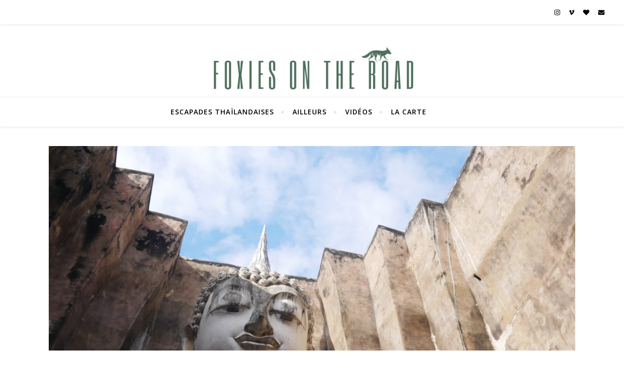

--- FILE ---
content_type: text/html; charset=UTF-8
request_url: https://foxiesontheroad.com/thailande-3-sukhothai-a-velo/
body_size: 26165
content:
<!DOCTYPE html>
<html lang="fr-FR">
<head>
	<meta charset="UTF-8">
	<meta name="viewport" content="width=device-width, initial-scale=1.0" />
	<link rel="profile" href="http://gmpg.org/xfn/11">

<title>Visiter l&#039;ancienne cité de Sukhothai à vélo | Foxies on the road</title>

<!-- All in One SEO Pack 3.3.5 by Michael Torbert of Semper Fi Web Design[194,259] -->
<meta name="description"  content="Visite du parc historique de Sukhothai et de sa campagne environnante en vélo." />

<meta name="keywords"  content="asie,thailande,sukhothai,velo,voyage,balade,visiter,découvrir,thaïlande" />

<script type="application/ld+json" class="aioseop-schema">{"@context":"https://schema.org","@graph":[{"@type":"Organization","@id":"https://foxiesontheroad.com/#organization","url":"https://foxiesontheroad.com/","name":"Foxies on the road","sameAs":[],"logo":{"@type":"ImageObject","@id":"https://foxiesontheroad.com/#logo","url":"https://foxiesontheroad.com/wp-content/uploads/2020/03/cropped-LOGO.jpeg","caption":""},"image":{"@id":"https://foxiesontheroad.com/#logo"}},{"@type":"WebSite","@id":"https://foxiesontheroad.com/#website","url":"https://foxiesontheroad.com/","name":"Foxies on the road","publisher":{"@id":"https://foxiesontheroad.com/#organization"}},{"@type":"WebPage","@id":"https://foxiesontheroad.com/thailande-3-sukhothai-a-velo/#webpage","url":"https://foxiesontheroad.com/thailande-3-sukhothai-a-velo/","inLanguage":"fr-FR","name":"Tha\u00eflande #3 : Sukhothai \u00e0 v\u00e9lo","isPartOf":{"@id":"https://foxiesontheroad.com/#website"},"image":{"@type":"ImageObject","@id":"https://foxiesontheroad.com/thailande-3-sukhothai-a-velo/#primaryimage","url":"https://foxiesontheroad.com/wp-content/uploads/2019/01/P1160272.jpg","width":1280,"height":961},"primaryImageOfPage":{"@id":"https://foxiesontheroad.com/thailande-3-sukhothai-a-velo/#primaryimage"},"datePublished":"2019-01-15T04:46:15+01:00","dateModified":"2020-03-28T07:59:48+01:00","description":"Visite du parc historique de Sukhothai et de sa campagne environnante en v\u00e9lo."},{"@type":"Article","@id":"https://foxiesontheroad.com/thailande-3-sukhothai-a-velo/#article","isPartOf":{"@id":"https://foxiesontheroad.com/thailande-3-sukhothai-a-velo/#webpage"},"author":{"@id":"https://foxiesontheroad.com/author/guistine-hevoue/#author"},"headline":"Tha\u00eflande #3 : Sukhothai \u00e0 v\u00e9lo","datePublished":"2019-01-15T04:46:15+01:00","dateModified":"2020-03-28T07:59:48+01:00","commentCount":0,"mainEntityOfPage":{"@id":"https://foxiesontheroad.com/thailande-3-sukhothai-a-velo/#webpage"},"publisher":{"@id":"https://foxiesontheroad.com/#organization"},"articleSection":"Asie, Tha\u00eflande","image":{"@type":"ImageObject","@id":"https://foxiesontheroad.com/thailande-3-sukhothai-a-velo/#primaryimage","url":"https://foxiesontheroad.com/wp-content/uploads/2019/01/P1160272.jpg","width":1280,"height":961}},{"@type":"Person","@id":"https://foxiesontheroad.com/author/guistine-hevoue/#author","name":"Justine &amp; Guillaume","sameAs":[],"image":{"@type":"ImageObject","@id":"https://foxiesontheroad.com/#personlogo","url":"https://secure.gravatar.com/avatar/6510a09cff6e93baaeba52f241388b55?s=96&d=mm&r=g","width":96,"height":96,"caption":"Justine &amp; Guillaume"}}]}</script>
<link rel="canonical" href="https://foxiesontheroad.com/thailande-3-sukhothai-a-velo/" />
<!-- All in One SEO Pack -->
<link rel='dns-prefetch' href='//fonts.googleapis.com' />
<link rel='dns-prefetch' href='//s.w.org' />
<link rel="alternate" type="application/rss+xml" title="Foxies on the road &raquo; Flux" href="https://foxiesontheroad.com/feed/" />
<link rel="alternate" type="application/rss+xml" title="Foxies on the road &raquo; Flux des commentaires" href="https://foxiesontheroad.com/comments/feed/" />
<link rel="alternate" type="application/rss+xml" title="Foxies on the road &raquo; Thaïlande #3 : Sukhothai à vélo Flux des commentaires" href="https://foxiesontheroad.com/thailande-3-sukhothai-a-velo/feed/" />
		<script type="text/javascript">
			window._wpemojiSettings = {"baseUrl":"https:\/\/s.w.org\/images\/core\/emoji\/12.0.0-1\/72x72\/","ext":".png","svgUrl":"https:\/\/s.w.org\/images\/core\/emoji\/12.0.0-1\/svg\/","svgExt":".svg","source":{"concatemoji":"https:\/\/foxiesontheroad.com\/wp-includes\/js\/wp-emoji-release.min.js?ver=5.3"}};
			!function(e,a,t){var r,n,o,i,p=a.createElement("canvas"),s=p.getContext&&p.getContext("2d");function c(e,t){var a=String.fromCharCode;s.clearRect(0,0,p.width,p.height),s.fillText(a.apply(this,e),0,0);var r=p.toDataURL();return s.clearRect(0,0,p.width,p.height),s.fillText(a.apply(this,t),0,0),r===p.toDataURL()}function l(e){if(!s||!s.fillText)return!1;switch(s.textBaseline="top",s.font="600 32px Arial",e){case"flag":return!c([127987,65039,8205,9895,65039],[127987,65039,8203,9895,65039])&&(!c([55356,56826,55356,56819],[55356,56826,8203,55356,56819])&&!c([55356,57332,56128,56423,56128,56418,56128,56421,56128,56430,56128,56423,56128,56447],[55356,57332,8203,56128,56423,8203,56128,56418,8203,56128,56421,8203,56128,56430,8203,56128,56423,8203,56128,56447]));case"emoji":return!c([55357,56424,55356,57342,8205,55358,56605,8205,55357,56424,55356,57340],[55357,56424,55356,57342,8203,55358,56605,8203,55357,56424,55356,57340])}return!1}function d(e){var t=a.createElement("script");t.src=e,t.defer=t.type="text/javascript",a.getElementsByTagName("head")[0].appendChild(t)}for(i=Array("flag","emoji"),t.supports={everything:!0,everythingExceptFlag:!0},o=0;o<i.length;o++)t.supports[i[o]]=l(i[o]),t.supports.everything=t.supports.everything&&t.supports[i[o]],"flag"!==i[o]&&(t.supports.everythingExceptFlag=t.supports.everythingExceptFlag&&t.supports[i[o]]);t.supports.everythingExceptFlag=t.supports.everythingExceptFlag&&!t.supports.flag,t.DOMReady=!1,t.readyCallback=function(){t.DOMReady=!0},t.supports.everything||(n=function(){t.readyCallback()},a.addEventListener?(a.addEventListener("DOMContentLoaded",n,!1),e.addEventListener("load",n,!1)):(e.attachEvent("onload",n),a.attachEvent("onreadystatechange",function(){"complete"===a.readyState&&t.readyCallback()})),(r=t.source||{}).concatemoji?d(r.concatemoji):r.wpemoji&&r.twemoji&&(d(r.twemoji),d(r.wpemoji)))}(window,document,window._wpemojiSettings);
		</script>
		<style type="text/css">
img.wp-smiley,
img.emoji {
	display: inline !important;
	border: none !important;
	box-shadow: none !important;
	height: 1em !important;
	width: 1em !important;
	margin: 0 .07em !important;
	vertical-align: -0.1em !important;
	background: none !important;
	padding: 0 !important;
}
</style>
	<link rel='stylesheet' id='sb_instagram_styles-css'  href='https://foxiesontheroad.com/wp-content/plugins/instagram-feed/css/sb-instagram-2-2.min.css?ver=2.3' type='text/css' media='all' />
<link rel='stylesheet' id='wp-block-library-css'  href='https://foxiesontheroad.com/wp-includes/css/dist/block-library/style.min.css?ver=5.3' type='text/css' media='all' />
<link rel='stylesheet' id='font-awesome-css'  href='https://foxiesontheroad.com/wp-content/plugins/uix-shortcodes/includes/uixscform/fontawesome/css/all.min.css?ver=5.7.0' type='text/css' media='all' />
<link rel='stylesheet' id='font-awesome-v4-shims-css'  href='https://foxiesontheroad.com/wp-content/plugins/uix-shortcodes/includes/uixscform/fontawesome/css/v4-shims.min.css?ver=5.7.0' type='text/css' media='all' />
<link rel='stylesheet' id='flaticon-css'  href='https://foxiesontheroad.com/wp-content/plugins/uix-shortcodes/includes/uixscform/flaticon/flaticon.min.css?ver=1.0' type='text/css' media='all' />
<link rel='stylesheet' id='flexslider-css'  href='https://foxiesontheroad.com/wp-content/plugins/uix-shortcodes/assets/add-ons/flexslider/flexslider.min.css?ver=2.7.0' type='text/css' media='all' />
<link rel='stylesheet' id='prettyPhoto-css'  href='https://foxiesontheroad.com/wp-content/plugins/uix-shortcodes/assets/add-ons/prettyPhoto/jquery.prettyPhoto.css?ver=3.1.5' type='text/css' media='all' />
<link rel='stylesheet' id='syntaxhighlighter-css'  href='https://foxiesontheroad.com/wp-content/plugins/uix-shortcodes/assets/add-ons/syntaxhighlighter/styles/shCoreDefault.css?ver=3.0.83' type='text/css' media='all' />
<link rel='stylesheet' id='uix-shortcodes-css'  href='https://foxiesontheroad.com/wp-content/plugins/uix-shortcodes/assets/css/shortcodes.css?ver=1.8.7' type='text/css' media='all' />
<link rel='stylesheet' id='bard-style-css'  href='https://foxiesontheroad.com/wp-content/themes/bard/style.css?ver=1.4.9.8' type='text/css' media='all' />
<link rel='stylesheet' id='fontello-css'  href='https://foxiesontheroad.com/wp-content/themes/bard/assets/css/fontello.css?ver=5.3' type='text/css' media='all' />
<link rel='stylesheet' id='slick-css'  href='https://foxiesontheroad.com/wp-content/themes/bard/assets/css/slick.css?ver=5.3' type='text/css' media='all' />
<link rel='stylesheet' id='scrollbar-css'  href='https://foxiesontheroad.com/wp-content/themes/bard/assets/css/perfect-scrollbar.css?ver=5.3' type='text/css' media='all' />
<link rel='stylesheet' id='bard-woocommerce-css'  href='https://foxiesontheroad.com/wp-content/themes/bard/assets/css/woocommerce.css?ver=5.3' type='text/css' media='all' />
<link rel='stylesheet' id='bard-responsive-css'  href='https://foxiesontheroad.com/wp-content/themes/bard/assets/css/responsive.css?ver=5.3' type='text/css' media='all' />
<link rel='stylesheet' id='bard-montserratr-font-css'  href='//fonts.googleapis.com/css?family=Montserrat%3A300%2C300i%2C400%2C400i%2C500%2C500i%2C600%2C600i%2C700%2C700i&#038;ver=1.0.0' type='text/css' media='all' />
<link rel='stylesheet' id='bard-opensans-font-css'  href='//fonts.googleapis.com/css?family=Open+Sans%3A400%2C400i%2C600%2C600i%2C700%2C700i&#038;ver=1.0.0' type='text/css' media='all' />
<link rel='stylesheet' id='bard-arizonia-font-css'  href='//fonts.googleapis.com/css?family=Arizonia%3A300%2C300i%2C400%2C400i%2C500%2C500i%2C600%2C600i%2C700%2C700i&#038;ver=1.0.0' type='text/css' media='all' />
<script type='text/javascript' src='https://foxiesontheroad.com/wp-includes/js/jquery/jquery.js?ver=1.12.4-wp'></script>
<script type='text/javascript' src='https://foxiesontheroad.com/wp-includes/js/jquery/jquery-migrate.min.js?ver=1.4.1'></script>
<script type='text/javascript'>
/* <![CDATA[ */
var SnazzyDataForSnazzyMaps = [];
SnazzyDataForSnazzyMaps={"id":151,"name":"Ultra Light with Labels","description":"Light Rust","url":"https:\/\/snazzymaps.com\/style\/151\/ultra-light-with-labels","imageUrl":"https:\/\/snazzy-maps-cdn.azureedge.net\/assets\/151-ultra-light-with-labels.png?v=00010101120000","json":"[{\"featureType\":\"water\",\"elementType\":\"geometry\",\"stylers\":[{\"color\":\"#e9e9e9\"},{\"lightness\":17}]},{\"featureType\":\"landscape\",\"elementType\":\"geometry\",\"stylers\":[{\"color\":\"#f5f5f5\"},{\"lightness\":20}]},{\"featureType\":\"road.highway\",\"elementType\":\"geometry.fill\",\"stylers\":[{\"color\":\"#ffffff\"},{\"lightness\":17}]},{\"featureType\":\"road.highway\",\"elementType\":\"geometry.stroke\",\"stylers\":[{\"color\":\"#ffffff\"},{\"lightness\":29},{\"weight\":0.2}]},{\"featureType\":\"road.arterial\",\"elementType\":\"geometry\",\"stylers\":[{\"color\":\"#ffffff\"},{\"lightness\":18}]},{\"featureType\":\"road.local\",\"elementType\":\"geometry\",\"stylers\":[{\"color\":\"#ffffff\"},{\"lightness\":16}]},{\"featureType\":\"poi\",\"elementType\":\"geometry\",\"stylers\":[{\"color\":\"#f5f5f5\"},{\"lightness\":21}]},{\"featureType\":\"poi.park\",\"elementType\":\"geometry\",\"stylers\":[{\"color\":\"#dedede\"},{\"lightness\":21}]},{\"elementType\":\"labels.text.stroke\",\"stylers\":[{\"visibility\":\"on\"},{\"color\":\"#ffffff\"},{\"lightness\":16}]},{\"elementType\":\"labels.text.fill\",\"stylers\":[{\"saturation\":36},{\"color\":\"#333333\"},{\"lightness\":40}]},{\"elementType\":\"labels.icon\",\"stylers\":[{\"visibility\":\"off\"}]},{\"featureType\":\"transit\",\"elementType\":\"geometry\",\"stylers\":[{\"color\":\"#f2f2f2\"},{\"lightness\":19}]},{\"featureType\":\"administrative\",\"elementType\":\"geometry.fill\",\"stylers\":[{\"color\":\"#fefefe\"},{\"lightness\":20}]},{\"featureType\":\"administrative\",\"elementType\":\"geometry.stroke\",\"stylers\":[{\"color\":\"#fefefe\"},{\"lightness\":17},{\"weight\":1.2}]}]","views":1049936,"favorites":2937,"createdBy":{"name":"Anonymous","url":null},"createdOn":"2014-11-04T03:01:33.197","tags":["greyscale","light"],"colors":["gray","white"]};
/* ]]> */
</script>
<script type='text/javascript' src='https://foxiesontheroad.com/wp-content/plugins/snazzy-maps/snazzymaps.js?ver=1.2.1'></script>
<script type='text/javascript' src='https://foxiesontheroad.com/wp-content/plugins/uix-shortcodes/assets/add-ons/HTML5/modernizr.min-3.5.0.js?ver=3.5.0'></script>
<link rel='https://api.w.org/' href='https://foxiesontheroad.com/wp-json/' />
<link rel="EditURI" type="application/rsd+xml" title="RSD" href="https://foxiesontheroad.com/xmlrpc.php?rsd" />
<link rel="wlwmanifest" type="application/wlwmanifest+xml" href="https://foxiesontheroad.com/wp-includes/wlwmanifest.xml" /> 
<link rel='prev' title='Thaïlande #2 : Le parc national de Khao Sam Roi Yot' href='https://foxiesontheroad.com/khao-sam-roi-yot/' />
<link rel='next' title='Thaïlande #4 : Prendre le large sur la mer Andaman entre Krabi &#038; Koh Lanta' href='https://foxiesontheroad.com/thailande-koh-lanta/' />
<meta name="generator" content="WordPress 5.3" />
<link rel='shortlink' href='https://foxiesontheroad.com/?p=12102' />
<link rel="alternate" type="application/json+oembed" href="https://foxiesontheroad.com/wp-json/oembed/1.0/embed?url=https%3A%2F%2Ffoxiesontheroad.com%2Fthailande-3-sukhothai-a-velo%2F" />
<link rel="alternate" type="text/xml+oembed" href="https://foxiesontheroad.com/wp-json/oembed/1.0/embed?url=https%3A%2F%2Ffoxiesontheroad.com%2Fthailande-3-sukhothai-a-velo%2F&#038;format=xml" />
<link rel="pingback" href="https://foxiesontheroad.com/xmlrpc.php">
<style id="bard_dynamic_css">body {background-color: #ffffff;}#top-bar {background-color: #ffffff;}#top-bar a {color: #000000;}#top-bar a:hover,#top-bar li.current-menu-item > a,#top-bar li.current-menu-ancestor > a,#top-bar .sub-menu li.current-menu-item > a,#top-bar .sub-menu li.current-menu-ancestor> a {color: #015b00;}#top-menu .sub-menu,#top-menu .sub-menu a {background-color: #ffffff;border-color: rgba(0,0,0, 0.05);}.header-logo a,.site-description,.header-socials-icon {color: #111111;}.site-description:before,.site-description:after {background: #111111;}.header-logo a:hover,.header-socials-icon:hover {color: #000000;}.entry-header {background-color: #ffffff;}#main-nav {background-color: #ffffff;box-shadow: 0px 1px 5px rgba(0,0,0, 0.1);}#main-nav a,#main-nav .svg-inline--fa,#main-nav #s {color: #000000;}.main-nav-sidebar div span,.sidebar-alt-close-btn span,.btn-tooltip {background-color: #000000;}.btn-tooltip:before {border-top-color: #000000;}#main-nav a:hover,#main-nav .svg-inline--fa:hover,#main-nav li.current-menu-item > a,#main-nav li.current-menu-ancestor > a,#main-nav .sub-menu li.current-menu-item > a,#main-nav .sub-menu li.current-menu-ancestor > a {color: #015b00;}.main-nav-sidebar:hover div span {background-color: #015b00;}#main-menu .sub-menu,#main-menu .sub-menu a {background-color: #ffffff;border-color: rgba(0,0,0, 0.05);}#main-nav #s {background-color: #ffffff;}#main-nav #s::-webkit-input-placeholder { /* Chrome/Opera/Safari */color: rgba(0,0,0, 0.7);}#main-nav #s::-moz-placeholder { /* Firefox 19+ */color: rgba(0,0,0, 0.7);}#main-nav #s:-ms-input-placeholder { /* IE 10+ */color: rgba(0,0,0, 0.7);}#main-nav #s:-moz-placeholder { /* Firefox 18- */color: rgba(0,0,0, 0.7);}/* Background */.sidebar-alt,.main-content,.featured-slider-area,#featured-links,.page-content select,.page-content input,.page-content textarea {background-color: #ffffff;}.featured-link .cv-inner {border-color: rgba(255,255,255, 0.4);}.featured-link:hover .cv-inner {border-color: rgba(255,255,255, 0.8);}#featured-links h6 {background-color: #ffffff;color: #000000;}/* Text */.page-content,.page-content select,.page-content input,.page-content textarea,.page-content .post-author a,.page-content .bard-widget a,.page-content .comment-author {color: #464646;}/* Title */.page-content h1,.page-content h2,.page-content h3,.page-content h4,.page-content h5,.page-content h6,.page-content .post-title a,.page-content .post-author a,.page-content .author-description h3 a,.page-content .related-posts h5 a,.page-content .blog-pagination .previous-page a,.page-content .blog-pagination .next-page a,blockquote,.page-content .post-share a,.page-content .read-more a {color: #030303;}.widget_wysija .widget-title h4:after {background-color: #030303;}.page-content .read-more a:hover,.page-content .post-title a:hover {color: rgba(3,3,3, 0.75);}/* Meta */.page-content .post-author,.page-content .post-comments,.page-content .post-date,.page-content .post-meta,.page-content .post-meta a,.page-content .related-post-date,.page-content .comment-meta a,.page-content .author-share a,.page-content .post-tags a,.page-content .tagcloud a,.widget_categories li,.widget_archive li,.ahse-subscribe-box p,.rpwwt-post-author,.rpwwt-post-categories,.rpwwt-post-date,.rpwwt-post-comments-number,.copyright-info,#page-footer .copyright-info a,.footer-menu-container,#page-footer .footer-menu-container a,.single-navigation span,.comment-notes {color: #a1a1a1;}.page-content input::-webkit-input-placeholder { /* Chrome/Opera/Safari */color: #a1a1a1;}.page-content input::-moz-placeholder { /* Firefox 19+ */color: #a1a1a1;}.page-content input:-ms-input-placeholder { /* IE 10+ */color: #a1a1a1;}.page-content input:-moz-placeholder { /* Firefox 18- */color: #a1a1a1;}/* Accent */.page-content a,.post-categories,#page-wrap .bard-widget.widget_text a,.scrolltop,.required {color: #015b00;}/* Disable TMP.page-content .elementor a,.page-content .elementor a:hover {color: inherit;}*/.ps-container > .ps-scrollbar-y-rail > .ps-scrollbar-y,.read-more a:after {background: #015b00;}.page-content a:hover,.scrolltop:hover {color: rgba(1,91,0, 0.8);}blockquote {border-color: #015b00;}.widget-title h4 {border-top-color: #015b00;}/* Selection */::-moz-selection {color: #ffffff;background: #015b00;}::selection {color: #ffffff;background: #015b00;}/* Border */.page-content .post-footer,.blog-list-style,.page-content .author-description,.page-content .related-posts,.page-content .entry-comments,.page-content .bard-widget li,.page-content #wp-calendar,.page-content #wp-calendar caption,.page-content #wp-calendar tbody td,.page-content .widget_nav_menu li a,.page-content .tagcloud a,.page-content select,.page-content input,.page-content textarea,.post-tags a,.gallery-caption,.wp-caption-text,table tr,table th,table td,pre,.single-navigation {border-color: #e8e8e8;}#main-menu > li:after,.border-divider,hr {background-color: #e8e8e8;}/* Buttons */.widget_search .svg-fa-wrap,.widget_search #searchsubmit,.wp-block-search button,.page-content .submit,.page-content .blog-pagination.numeric a,.page-content .post-password-form input[type="submit"],.page-content .wpcf7 [type="submit"] {color: #ffffff;background-color: #333333;}.page-content .submit:hover,.page-content .blog-pagination.numeric a:hover,.page-content .blog-pagination.numeric span,.page-content .bard-subscribe-box input[type="submit"],.page-content .widget_wysija input[type="submit"],.page-content .post-password-form input[type="submit"]:hover,.page-content .wpcf7 [type="submit"]:hover {color: #ffffff;background-color: #015b00;}/* Image Overlay */.image-overlay,#infscr-loading,.page-content h4.image-overlay {color: #ffffff;background-color: rgba(73,73,73, 0.2);}.image-overlay a,.post-slider .prev-arrow,.post-slider .next-arrow,.page-content .image-overlay a,#featured-slider .slider-dots {color: #ffffff;}.slide-caption {background: rgba(255,255,255, 0.95);}#featured-slider .prev-arrow,#featured-slider .next-arrow,#featured-slider .slick-active,.slider-title:after {background: #ffffff;}.footer-socials,.footer-widgets {background: #ffffff;}.instagram-title {background: rgba(255,255,255, 0.85);}#page-footer,#page-footer a,#page-footer select,#page-footer input,#page-footer textarea {color: #222222;}#page-footer #s::-webkit-input-placeholder { /* Chrome/Opera/Safari */color: #222222;}#page-footer #s::-moz-placeholder { /* Firefox 19+ */color: #222222;}#page-footer #s:-ms-input-placeholder { /* IE 10+ */color: #222222;}#page-footer #s:-moz-placeholder { /* Firefox 18- */color: #222222;}/* Title */#page-footer h1,#page-footer h2,#page-footer h3,#page-footer h4,#page-footer h5,#page-footer h6,#page-footer .footer-socials a{color: #111111;}#page-footer a:hover {color: #015b00;}/* Border */#page-footer a,#page-footer .bard-widget li,#page-footer #wp-calendar,#page-footer #wp-calendar caption,#page-footer #wp-calendar tbody td,#page-footer .widget_nav_menu li a,#page-footer select,#page-footer input,#page-footer textarea,#page-footer .widget-title h4:before,#page-footer .widget-title h4:after,.alt-widget-title,.footer-widgets {border-color: #e8e8e8;}.sticky,.footer-copyright,.bard-widget.widget_wysija {background-color: #f6f6f6;}.bard-preloader-wrap {background-color: #ffffff;}.boxed-wrapper {max-width: 1160px;}.sidebar-alt {max-width: 870px;left: -870px; padding: 85px 35px 0px;}.sidebar-left,.sidebar-right {width: 832px;}.main-container {width: 100%;}#top-bar > div,#main-nav > div,#featured-links,.main-content,.page-footer-inner,.featured-slider-area.boxed-wrapper {padding-left: 40px;padding-right: 40px;}@media screen and ( max-width: 979px ) {.top-bar-socials {float: none !important;}.top-bar-socials a {line-height: 40px !important;}}.entry-header {height: 450px;background-image: url();background-size: cover;}.entry-header {background-position: center center;}.logo-img {max-width: 450px;}.entry-header {background-color: transparent !important;background-image: none;}#main-nav {text-align: center;}.main-nav-icons {position: absolute;top: 0px;right: 40px;z-index: 2;}.main-nav-buttons {position: absolute;top: 0px;left: 40px;z-index: 1;}#main-menu {padding-left: 0 !important;}#featured-links .featured-link {margin-right: 25px;}#featured-links .featured-link:last-of-type {margin-right: 0;}#featured-links .featured-link {width: calc( (100% - 50px) / 3 - 1px);width: -webkit-calc( (100% - 50px) / 3- 1px);}.blog-grid > li {display: inline-block;vertical-align: top;margin-right: 32px;margin-bottom: 35px;}.blog-grid > li.blog-grid-style {width: calc((100% - 32px ) /2 - 1px);width: -webkit-calc((100% - 32px ) /2 - 1px);}@media screen and ( min-width: 979px ) {.blog-grid > .blog-list-style:nth-last-of-type(-n+1) {margin-bottom: 0;}.blog-grid > .blog-grid-style:nth-last-of-type(-n+2) { margin-bottom: 0;}}@media screen and ( max-width: 640px ) {.blog-grid > li:nth-last-of-type(-n+1) {margin-bottom: 0;}}.blog-grid > li:nth-of-type(2n+2) {margin-right: 0;}.blog-classic-style .post-content > p:first-of-type:first-letter,.single .post-content > p:not(.wp-block-tag-cloud):first-of-type:first-letter,article.page .post-content > p:first-child:first-letter {float: left;margin: 6px 9px 0 -1px;font-family: 'Montserrat';font-weight: normal;font-style: normal;font-size: 81px;line-height: 65px;text-align: center;text-transform: uppercase;color: #030303;}@-moz-document url-prefix() {.blog-classic-style .post-content > p:first-of-type:first-letter,.single .post-content > p:not(.wp-block-tag-cloud):first-of-type:first-letter,article.page .post-content > p:first-child:first-letter {margin-top: 10px !important;}}.header-logo a {font-family: 'Arizonia';}#top-menu li a {font-family: 'Open Sans';}#main-menu li a {font-family: 'Open Sans';}#mobile-menu li {font-family: 'Open Sans';}#top-menu li a,#main-menu li a,#mobile-menu li {text-transform: uppercase;}.footer-widgets .page-footer-inner > .bard-widget {width: 30%;margin-right: 5%;}.footer-widgets .page-footer-inner > .bard-widget:nth-child(3n+3) {margin-right: 0;}.footer-widgets .page-footer-inner > .bard-widget:nth-child(3n+4) {clear: both;}.woocommerce div.product .stock,.woocommerce div.product p.price,.woocommerce div.product span.price,.woocommerce ul.products li.product .price,.woocommerce-Reviews .woocommerce-review__author,.woocommerce form .form-row .required,.woocommerce form .form-row.woocommerce-invalid label,.woocommerce .page-content div.product .woocommerce-tabs ul.tabs li a {color: #464646;}.woocommerce a.remove:hover {color: #464646 !important;}.woocommerce a.remove,.woocommerce .product_meta,.page-content .woocommerce-breadcrumb,.page-content .woocommerce-review-link,.page-content .woocommerce-breadcrumb a,.page-content .woocommerce-MyAccount-navigation-link a,.woocommerce .woocommerce-info:before,.woocommerce .page-content .woocommerce-result-count,.woocommerce-page .page-content .woocommerce-result-count,.woocommerce-Reviews .woocommerce-review__published-date,.woocommerce .product_list_widget .quantity,.woocommerce .widget_products .amount,.woocommerce .widget_price_filter .price_slider_amount,.woocommerce .widget_recently_viewed_products .amount,.woocommerce .widget_top_rated_products .amount,.woocommerce .widget_recent_reviews .reviewer {color: #a1a1a1;}.woocommerce a.remove {color: #a1a1a1 !important;}p.demo_store,.woocommerce-store-notice,.woocommerce span.onsale { background-color: #015b00;}.woocommerce .star-rating::before,.woocommerce .star-rating span::before,.woocommerce .page-content ul.products li.product .button,.page-content .woocommerce ul.products li.product .button,.page-content .woocommerce-MyAccount-navigation-link.is-active a,.page-content .woocommerce-MyAccount-navigation-link a:hover,.woocommerce-message::before { color: #015b00;}.woocommerce form.login,.woocommerce form.register,.woocommerce-account fieldset,.woocommerce form.checkout_coupon,.woocommerce .woocommerce-info,.woocommerce .woocommerce-error,.woocommerce .woocommerce-message,.woocommerce .widget_shopping_cart .total,.woocommerce.widget_shopping_cart .total,.woocommerce-Reviews .comment_container,.woocommerce-cart #payment ul.payment_methods,#add_payment_method #payment ul.payment_methods,.woocommerce-checkout #payment ul.payment_methods,.woocommerce div.product .woocommerce-tabs ul.tabs::before,.woocommerce div.product .woocommerce-tabs ul.tabs::after,.woocommerce div.product .woocommerce-tabs ul.tabs li,.woocommerce .woocommerce-MyAccount-navigation-link,.select2-container--default .select2-selection--single {border-color: #e8e8e8;}.woocommerce-cart #payment,#add_payment_method #payment,.woocommerce-checkout #payment,.woocommerce .woocommerce-info,.woocommerce .woocommerce-error,.woocommerce .woocommerce-message,.woocommerce div.product .woocommerce-tabs ul.tabs li {background-color: rgba(232,232,232, 0.3);}.woocommerce-cart #payment div.payment_box::before,#add_payment_method #payment div.payment_box::before,.woocommerce-checkout #payment div.payment_box::before {border-color: rgba(232,232,232, 0.5);}.woocommerce-cart #payment div.payment_box,#add_payment_method #payment div.payment_box,.woocommerce-checkout #payment div.payment_box {background-color: rgba(232,232,232, 0.5);}.page-content .woocommerce input.button,.page-content .woocommerce a.button,.page-content .woocommerce a.button.alt,.page-content .woocommerce button.button.alt,.page-content .woocommerce input.button.alt,.page-content .woocommerce #respond input#submit.alt,.woocommerce .page-content .widget_product_search input[type="submit"],.woocommerce .page-content .woocommerce-message .button,.woocommerce .page-content a.button.alt,.woocommerce .page-content button.button.alt,.woocommerce .page-content #respond input#submit,.woocommerce .page-content .widget_price_filter .button,.woocommerce .page-content .woocommerce-message .button,.woocommerce-page .page-content .woocommerce-message .button {color: #ffffff;background-color: #333333;}.page-content .woocommerce input.button:hover,.page-content .woocommerce a.button:hover,.page-content .woocommerce a.button.alt:hover,.page-content .woocommerce button.button.alt:hover,.page-content .woocommerce input.button.alt:hover,.page-content .woocommerce #respond input#submit.alt:hover,.woocommerce .page-content .woocommerce-message .button:hover,.woocommerce .page-content a.button.alt:hover,.woocommerce .page-content button.button.alt:hover,.woocommerce .page-content #respond input#submit:hover,.woocommerce .page-content .widget_price_filter .button:hover,.woocommerce .page-content .woocommerce-message .button:hover,.woocommerce-page .page-content .woocommerce-message .button:hover {color: #ffffff;background-color: #015b00;}#loadFacebookG{width:35px;height:35px;display:block;position:relative;margin:auto}.facebook_blockG{background-color:#00a9ff;border:1px solid #00a9ff;float:left;height:25px;margin-left:2px;width:7px;opacity:.1;animation-name:bounceG;-o-animation-name:bounceG;-ms-animation-name:bounceG;-webkit-animation-name:bounceG;-moz-animation-name:bounceG;animation-duration:1.235s;-o-animation-duration:1.235s;-ms-animation-duration:1.235s;-webkit-animation-duration:1.235s;-moz-animation-duration:1.235s;animation-iteration-count:infinite;-o-animation-iteration-count:infinite;-ms-animation-iteration-count:infinite;-webkit-animation-iteration-count:infinite;-moz-animation-iteration-count:infinite;animation-direction:normal;-o-animation-direction:normal;-ms-animation-direction:normal;-webkit-animation-direction:normal;-moz-animation-direction:normal;transform:scale(0.7);-o-transform:scale(0.7);-ms-transform:scale(0.7);-webkit-transform:scale(0.7);-moz-transform:scale(0.7)}#blockG_1{animation-delay:.3695s;-o-animation-delay:.3695s;-ms-animation-delay:.3695s;-webkit-animation-delay:.3695s;-moz-animation-delay:.3695s}#blockG_2{animation-delay:.496s;-o-animation-delay:.496s;-ms-animation-delay:.496s;-webkit-animation-delay:.496s;-moz-animation-delay:.496s}#blockG_3{animation-delay:.6125s;-o-animation-delay:.6125s;-ms-animation-delay:.6125s;-webkit-animation-delay:.6125s;-moz-animation-delay:.6125s}@keyframes bounceG{0%{transform:scale(1.2);opacity:1}100%{transform:scale(0.7);opacity:.1}}@-o-keyframes bounceG{0%{-o-transform:scale(1.2);opacity:1}100%{-o-transform:scale(0.7);opacity:.1}}@-ms-keyframes bounceG{0%{-ms-transform:scale(1.2);opacity:1}100%{-ms-transform:scale(0.7);opacity:.1}}@-webkit-keyframes bounceG{0%{-webkit-transform:scale(1.2);opacity:1}100%{-webkit-transform:scale(0.7);opacity:.1}}@-moz-keyframes bounceG{0%{-moz-transform:scale(1.2);opacity:1}100%{-moz-transform:scale(0.7);opacity:.1}}</style>		<style type="text/css" id="wp-custom-css">
			/*
Vous pouvez ajouter du CSS personnalisé ici.

Cliquez sur l’icône d’aide ci-dessus pour en savoir plus.
*/
.entry-header {
height: 150px !important;
}		</style>
		</head>

<body class="post-template-default single single-post postid-12102 single-format-standard wp-custom-logo wp-embed-responsive uix-shortcodes-body">

	<!-- Preloader -->
	
	<!-- Page Wrapper -->
	<div id="page-wrap">

		<!-- Boxed Wrapper -->
		<div id="page-header" >

		
<div id="top-bar" class="clear-fix">
	<div >
		
		
	<div class="top-bar-socials">

					<a href="https://www.instagram.com/foxiesontheroad/" target="_blank">
				<span class="top-bar-socials-icon"><i class="fab fa-instagram"></i></span>
							</a>
		
					<a href="https://vimeo.com/foxiesontheroad" target="_blank">
				<span class="top-bar-socials-icon"><i class="fab fa-vimeo-v"></i></span>
							</a>
		
					<a href="https://justinehermant.wixsite.com/portfolio" target="_blank">
				<span class="top-bar-socials-icon"><i class="fas fa-heart"></i></span>
							</a>
		
					<a href="mailto:foxiesontheroad@gmail.com" target="_blank">
				<span class="top-bar-socials-icon"><i class="fas fa-envelope"></i></span>
							</a>
		
	</div>

	
	</div>
</div><!-- #top-bar -->


	<div class="entry-header" data-parallax="1" data-image="">
		<div class="cv-outer">
		<div class="cv-inner">

			<div class="header-logo">
				
					
					<a href="https://foxiesontheroad.com/" title="Foxies on the road" class="logo-img">
						<img src="https://foxiesontheroad.com/wp-content/uploads/2020/03/cropped-LOGO.jpeg" alt="Foxies on the road">
					</a>
				
								
				<p class="site-description">Carnets de voyages hors des sentiers battus</p>
				
			</div>

			
	<div class="header-socials">

					<a href="https://www.instagram.com/foxiesontheroad/" target="_blank">
				<span class="header-socials-icon"><i class="fab fa-instagram"></i></span>
							</a>
		
					<a href="https://vimeo.com/foxiesontheroad" target="_blank">
				<span class="header-socials-icon"><i class="fab fa-vimeo-v"></i></span>
							</a>
		
					<a href="https://justinehermant.wixsite.com/portfolio" target="_blank">
				<span class="header-socials-icon"><i class="fas fa-heart"></i></span>
							</a>
		
					<a href="mailto:foxiesontheroad@gmail.com" target="_blank">
				<span class="header-socials-icon"><i class="fas fa-envelope"></i></span>
							</a>
		
	</div>

	
		</div>
		</div>
	</div>

	
<div id="main-nav" class="clear-fix">

	<div >	
		
		<div class="main-nav-buttons">

			<!-- Alt Sidebar Icon -->
			
			<!-- Random Post Button -->			
						
		</div>

		<!-- Icons -->
		<div class="main-nav-icons">
					</div>


		<!-- Mobile Menu Button -->
		<span class="mobile-menu-btn">
			<i class="fas fa-chevron-down"></i>
		</span>

		<nav class="main-menu-container"><ul id="main-menu" class=""><li id="menu-item-12124" class="menu-item menu-item-type-taxonomy menu-item-object-category current-post-ancestor current-menu-parent current-post-parent menu-item-12124"><a href="https://foxiesontheroad.com/category/asie/thailande/">Escapades Thaïlandaises</a></li>
<li id="menu-item-1553" class="menu-item menu-item-type-post_type menu-item-object-page menu-item-has-children menu-item-1553"><a href="https://foxiesontheroad.com/ailleurs/">Ailleurs</a>
<ul class="sub-menu">
	<li id="menu-item-12141" class="menu-item menu-item-type-taxonomy menu-item-object-category current-post-ancestor current-menu-parent current-post-parent menu-item-has-children menu-item-12141"><a href="https://foxiesontheroad.com/category/asie/">Asie</a>
	<ul class="sub-menu">
		<li id="menu-item-11989" class="menu-item menu-item-type-taxonomy menu-item-object-category menu-item-11989"><a href="https://foxiesontheroad.com/category/asie/japon/">Japon</a></li>
		<li id="menu-item-3582" class="menu-item menu-item-type-taxonomy menu-item-object-category menu-item-3582"><a href="https://foxiesontheroad.com/category/taiwan/">Taiwan</a></li>
		<li id="menu-item-1555" class="menu-item menu-item-type-taxonomy menu-item-object-category menu-item-1555"><a href="https://foxiesontheroad.com/category/asie/vietnam-asie/">Vietnam</a></li>
	</ul>
</li>
	<li id="menu-item-12140" class="menu-item menu-item-type-taxonomy menu-item-object-category menu-item-has-children menu-item-12140"><a href="https://foxiesontheroad.com/category/europe/">Europe</a>
	<ul class="sub-menu">
		<li id="menu-item-1572" class="menu-item menu-item-type-taxonomy menu-item-object-category menu-item-has-children menu-item-1572"><a href="https://foxiesontheroad.com/category/europe/royaume-unis/">Angleterre</a>
		<ul class="sub-menu">
			<li id="menu-item-12154" class="menu-item menu-item-type-post_type menu-item-object-post menu-item-12154"><a href="https://foxiesontheroad.com/devon/">Devon</a></li>
			<li id="menu-item-12155" class="menu-item menu-item-type-post_type menu-item-object-post menu-item-12155"><a href="https://foxiesontheroad.com/dorset/">Dorset</a></li>
			<li id="menu-item-12156" class="menu-item menu-item-type-post_type menu-item-object-post menu-item-12156"><a href="https://foxiesontheroad.com/hampshire/">Hampshire</a></li>
			<li id="menu-item-12157" class="menu-item menu-item-type-post_type menu-item-object-post menu-item-12157"><a href="https://foxiesontheroad.com/sussex/">Sussex</a></li>
			<li id="menu-item-12158" class="menu-item menu-item-type-post_type menu-item-object-post menu-item-12158"><a href="https://foxiesontheroad.com/londres/">Londres</a></li>
		</ul>
</li>
		<li id="menu-item-12142" class="menu-item menu-item-type-post_type menu-item-object-post menu-item-12142"><a href="https://foxiesontheroad.com/bruges/">Bruges</a></li>
		<li id="menu-item-12143" class="menu-item menu-item-type-post_type menu-item-object-post menu-item-12143"><a href="https://foxiesontheroad.com/bruxelles/">Bruxelles</a></li>
		<li id="menu-item-12144" class="menu-item menu-item-type-post_type menu-item-object-post menu-item-12144"><a href="https://foxiesontheroad.com/copenhague/">Copenhague</a></li>
		<li id="menu-item-2905" class="menu-item menu-item-type-taxonomy menu-item-object-category menu-item-has-children menu-item-2905"><a href="https://foxiesontheroad.com/category/europe/ecosse/">Écosse</a>
		<ul class="sub-menu">
			<li id="menu-item-12146" class="menu-item menu-item-type-post_type menu-item-object-post menu-item-12146"><a href="https://foxiesontheroad.com/edingburgh/">Édimbourg</a></li>
			<li id="menu-item-12148" class="menu-item menu-item-type-post_type menu-item-object-post menu-item-12148"><a href="https://foxiesontheroad.com/leshighlands/">Les Highlands</a></li>
			<li id="menu-item-12147" class="menu-item menu-item-type-post_type menu-item-object-post menu-item-12147"><a href="https://foxiesontheroad.com/ile-de-skye/">Île de Skye</a></li>
			<li id="menu-item-12145" class="menu-item menu-item-type-post_type menu-item-object-post menu-item-12145"><a href="https://foxiesontheroad.com/oban-glencoe-glenfinnan/">Oban</a></li>
		</ul>
</li>
		<li id="menu-item-14161" class="menu-item menu-item-type-taxonomy menu-item-object-category menu-item-has-children menu-item-14161"><a href="https://foxiesontheroad.com/category/france/">France</a>
		<ul class="sub-menu">
			<li id="menu-item-14162" class="menu-item menu-item-type-taxonomy menu-item-object-category menu-item-14162"><a href="https://foxiesontheroad.com/category/france/normandie/">Normandie</a></li>
		</ul>
</li>
		<li id="menu-item-1565" class="menu-item menu-item-type-taxonomy menu-item-object-category menu-item-has-children menu-item-1565"><a href="https://foxiesontheroad.com/category/europe/grece/">Grèce</a>
		<ul class="sub-menu">
			<li id="menu-item-12150" class="menu-item menu-item-type-post_type menu-item-object-post menu-item-12150"><a href="https://foxiesontheroad.com/athenes/">Athènes</a></li>
			<li id="menu-item-2622" class="menu-item menu-item-type-taxonomy menu-item-object-category menu-item-2622"><a href="https://foxiesontheroad.com/category/europe/grece/les-cyclades/">Les Cyclades</a></li>
		</ul>
</li>
		<li id="menu-item-1566" class="menu-item menu-item-type-taxonomy menu-item-object-category menu-item-has-children menu-item-1566"><a href="https://foxiesontheroad.com/category/europe/italie/">Italie</a>
		<ul class="sub-menu">
			<li id="menu-item-12151" class="menu-item menu-item-type-post_type menu-item-object-post menu-item-12151"><a href="https://foxiesontheroad.com/lescinquesterres/">Les Cinques Terres à pied</a></li>
			<li id="menu-item-1569" class="menu-item menu-item-type-taxonomy menu-item-object-category menu-item-1569"><a href="https://foxiesontheroad.com/category/europe/italie/rome/">Rome</a></li>
			<li id="menu-item-2140" class="menu-item menu-item-type-taxonomy menu-item-object-category menu-item-2140"><a href="https://foxiesontheroad.com/category/europe/italie/toscane/">Toscane</a></li>
			<li id="menu-item-12152" class="menu-item menu-item-type-post_type menu-item-object-post menu-item-12152"><a href="https://foxiesontheroad.com/venise/">Venise</a></li>
			<li id="menu-item-12153" class="menu-item menu-item-type-post_type menu-item-object-post menu-item-12153"><a href="https://foxiesontheroad.com/verone/">Vérone</a></li>
		</ul>
</li>
		<li id="menu-item-12160" class="menu-item menu-item-type-post_type menu-item-object-post menu-item-12160"><a href="https://foxiesontheroad.com/maroc/">Maroc</a></li>
		<li id="menu-item-12159" class="menu-item menu-item-type-post_type menu-item-object-post menu-item-12159"><a href="https://foxiesontheroad.com/vienneetgraz/">Vienne</a></li>
	</ul>
</li>
	<li id="menu-item-1556" class="menu-item menu-item-type-taxonomy menu-item-object-category menu-item-has-children menu-item-1556"><a href="https://foxiesontheroad.com/category/etats-unis/">Etats-Unis</a>
	<ul class="sub-menu">
		<li id="menu-item-12149" class="menu-item menu-item-type-post_type menu-item-object-post menu-item-12149"><a href="https://foxiesontheroad.com/boston/">Boston</a></li>
		<li id="menu-item-11988" class="menu-item menu-item-type-taxonomy menu-item-object-category menu-item-11988"><a href="https://foxiesontheroad.com/category/etats-unis/cote-est/">New York</a></li>
		<li id="menu-item-1559" class="menu-item menu-item-type-taxonomy menu-item-object-category menu-item-1559"><a href="https://foxiesontheroad.com/category/etats-unis/floride/">Floride</a></li>
		<li id="menu-item-1560" class="menu-item menu-item-type-taxonomy menu-item-object-category menu-item-1560"><a href="https://foxiesontheroad.com/category/etats-unis/louisiane/">Louisiane</a></li>
		<li id="menu-item-1561" class="menu-item menu-item-type-taxonomy menu-item-object-category menu-item-1561"><a href="https://foxiesontheroad.com/category/etats-unis/texas/">Texas</a></li>
	</ul>
</li>
	<li id="menu-item-13836" class="menu-item menu-item-type-taxonomy menu-item-object-category menu-item-has-children menu-item-13836"><a href="https://foxiesontheroad.com/category/oceanie/">Océanie</a>
	<ul class="sub-menu">
		<li id="menu-item-13837" class="menu-item menu-item-type-taxonomy menu-item-object-category menu-item-13837"><a href="https://foxiesontheroad.com/category/oceanie/nouvelle-zelande/">Nouvelle Zélande</a></li>
	</ul>
</li>
</ul>
</li>
<li id="menu-item-2660" class="menu-item menu-item-type-post_type menu-item-object-page menu-item-2660"><a href="https://foxiesontheroad.com/nos-videos/">Vidéos</a></li>
<li id="menu-item-1552" class="menu-item menu-item-type-post_type menu-item-object-page menu-item-1552"><a href="https://foxiesontheroad.com/la-carte/">La carte</a></li>
</ul></nav><nav class="mobile-menu-container"><ul id="mobile-menu" class=""><li class="menu-item menu-item-type-taxonomy menu-item-object-category current-post-ancestor current-menu-parent current-post-parent menu-item-12124"><a href="https://foxiesontheroad.com/category/asie/thailande/">Escapades Thaïlandaises</a></li>
<li class="menu-item menu-item-type-post_type menu-item-object-page menu-item-has-children menu-item-1553"><a href="https://foxiesontheroad.com/ailleurs/">Ailleurs</a>
<ul class="sub-menu">
	<li class="menu-item menu-item-type-taxonomy menu-item-object-category current-post-ancestor current-menu-parent current-post-parent menu-item-has-children menu-item-12141"><a href="https://foxiesontheroad.com/category/asie/">Asie</a>
	<ul class="sub-menu">
		<li class="menu-item menu-item-type-taxonomy menu-item-object-category menu-item-11989"><a href="https://foxiesontheroad.com/category/asie/japon/">Japon</a></li>
		<li class="menu-item menu-item-type-taxonomy menu-item-object-category menu-item-3582"><a href="https://foxiesontheroad.com/category/taiwan/">Taiwan</a></li>
		<li class="menu-item menu-item-type-taxonomy menu-item-object-category menu-item-1555"><a href="https://foxiesontheroad.com/category/asie/vietnam-asie/">Vietnam</a></li>
	</ul>
</li>
	<li class="menu-item menu-item-type-taxonomy menu-item-object-category menu-item-has-children menu-item-12140"><a href="https://foxiesontheroad.com/category/europe/">Europe</a>
	<ul class="sub-menu">
		<li class="menu-item menu-item-type-taxonomy menu-item-object-category menu-item-has-children menu-item-1572"><a href="https://foxiesontheroad.com/category/europe/royaume-unis/">Angleterre</a>
		<ul class="sub-menu">
			<li class="menu-item menu-item-type-post_type menu-item-object-post menu-item-12154"><a href="https://foxiesontheroad.com/devon/">Devon</a></li>
			<li class="menu-item menu-item-type-post_type menu-item-object-post menu-item-12155"><a href="https://foxiesontheroad.com/dorset/">Dorset</a></li>
			<li class="menu-item menu-item-type-post_type menu-item-object-post menu-item-12156"><a href="https://foxiesontheroad.com/hampshire/">Hampshire</a></li>
			<li class="menu-item menu-item-type-post_type menu-item-object-post menu-item-12157"><a href="https://foxiesontheroad.com/sussex/">Sussex</a></li>
			<li class="menu-item menu-item-type-post_type menu-item-object-post menu-item-12158"><a href="https://foxiesontheroad.com/londres/">Londres</a></li>
		</ul>
</li>
		<li class="menu-item menu-item-type-post_type menu-item-object-post menu-item-12142"><a href="https://foxiesontheroad.com/bruges/">Bruges</a></li>
		<li class="menu-item menu-item-type-post_type menu-item-object-post menu-item-12143"><a href="https://foxiesontheroad.com/bruxelles/">Bruxelles</a></li>
		<li class="menu-item menu-item-type-post_type menu-item-object-post menu-item-12144"><a href="https://foxiesontheroad.com/copenhague/">Copenhague</a></li>
		<li class="menu-item menu-item-type-taxonomy menu-item-object-category menu-item-has-children menu-item-2905"><a href="https://foxiesontheroad.com/category/europe/ecosse/">Écosse</a>
		<ul class="sub-menu">
			<li class="menu-item menu-item-type-post_type menu-item-object-post menu-item-12146"><a href="https://foxiesontheroad.com/edingburgh/">Édimbourg</a></li>
			<li class="menu-item menu-item-type-post_type menu-item-object-post menu-item-12148"><a href="https://foxiesontheroad.com/leshighlands/">Les Highlands</a></li>
			<li class="menu-item menu-item-type-post_type menu-item-object-post menu-item-12147"><a href="https://foxiesontheroad.com/ile-de-skye/">Île de Skye</a></li>
			<li class="menu-item menu-item-type-post_type menu-item-object-post menu-item-12145"><a href="https://foxiesontheroad.com/oban-glencoe-glenfinnan/">Oban</a></li>
		</ul>
</li>
		<li class="menu-item menu-item-type-taxonomy menu-item-object-category menu-item-has-children menu-item-14161"><a href="https://foxiesontheroad.com/category/france/">France</a>
		<ul class="sub-menu">
			<li class="menu-item menu-item-type-taxonomy menu-item-object-category menu-item-14162"><a href="https://foxiesontheroad.com/category/france/normandie/">Normandie</a></li>
		</ul>
</li>
		<li class="menu-item menu-item-type-taxonomy menu-item-object-category menu-item-has-children menu-item-1565"><a href="https://foxiesontheroad.com/category/europe/grece/">Grèce</a>
		<ul class="sub-menu">
			<li class="menu-item menu-item-type-post_type menu-item-object-post menu-item-12150"><a href="https://foxiesontheroad.com/athenes/">Athènes</a></li>
			<li class="menu-item menu-item-type-taxonomy menu-item-object-category menu-item-2622"><a href="https://foxiesontheroad.com/category/europe/grece/les-cyclades/">Les Cyclades</a></li>
		</ul>
</li>
		<li class="menu-item menu-item-type-taxonomy menu-item-object-category menu-item-has-children menu-item-1566"><a href="https://foxiesontheroad.com/category/europe/italie/">Italie</a>
		<ul class="sub-menu">
			<li class="menu-item menu-item-type-post_type menu-item-object-post menu-item-12151"><a href="https://foxiesontheroad.com/lescinquesterres/">Les Cinques Terres à pied</a></li>
			<li class="menu-item menu-item-type-taxonomy menu-item-object-category menu-item-1569"><a href="https://foxiesontheroad.com/category/europe/italie/rome/">Rome</a></li>
			<li class="menu-item menu-item-type-taxonomy menu-item-object-category menu-item-2140"><a href="https://foxiesontheroad.com/category/europe/italie/toscane/">Toscane</a></li>
			<li class="menu-item menu-item-type-post_type menu-item-object-post menu-item-12152"><a href="https://foxiesontheroad.com/venise/">Venise</a></li>
			<li class="menu-item menu-item-type-post_type menu-item-object-post menu-item-12153"><a href="https://foxiesontheroad.com/verone/">Vérone</a></li>
		</ul>
</li>
		<li class="menu-item menu-item-type-post_type menu-item-object-post menu-item-12160"><a href="https://foxiesontheroad.com/maroc/">Maroc</a></li>
		<li class="menu-item menu-item-type-post_type menu-item-object-post menu-item-12159"><a href="https://foxiesontheroad.com/vienneetgraz/">Vienne</a></li>
	</ul>
</li>
	<li class="menu-item menu-item-type-taxonomy menu-item-object-category menu-item-has-children menu-item-1556"><a href="https://foxiesontheroad.com/category/etats-unis/">Etats-Unis</a>
	<ul class="sub-menu">
		<li class="menu-item menu-item-type-post_type menu-item-object-post menu-item-12149"><a href="https://foxiesontheroad.com/boston/">Boston</a></li>
		<li class="menu-item menu-item-type-taxonomy menu-item-object-category menu-item-11988"><a href="https://foxiesontheroad.com/category/etats-unis/cote-est/">New York</a></li>
		<li class="menu-item menu-item-type-taxonomy menu-item-object-category menu-item-1559"><a href="https://foxiesontheroad.com/category/etats-unis/floride/">Floride</a></li>
		<li class="menu-item menu-item-type-taxonomy menu-item-object-category menu-item-1560"><a href="https://foxiesontheroad.com/category/etats-unis/louisiane/">Louisiane</a></li>
		<li class="menu-item menu-item-type-taxonomy menu-item-object-category menu-item-1561"><a href="https://foxiesontheroad.com/category/etats-unis/texas/">Texas</a></li>
	</ul>
</li>
	<li class="menu-item menu-item-type-taxonomy menu-item-object-category menu-item-has-children menu-item-13836"><a href="https://foxiesontheroad.com/category/oceanie/">Océanie</a>
	<ul class="sub-menu">
		<li class="menu-item menu-item-type-taxonomy menu-item-object-category menu-item-13837"><a href="https://foxiesontheroad.com/category/oceanie/nouvelle-zelande/">Nouvelle Zélande</a></li>
	</ul>
</li>
</ul>
</li>
<li class="menu-item menu-item-type-post_type menu-item-object-page menu-item-2660"><a href="https://foxiesontheroad.com/nos-videos/">Vidéos</a></li>
<li class="menu-item menu-item-type-post_type menu-item-object-page menu-item-1552"><a href="https://foxiesontheroad.com/la-carte/">La carte</a></li>
 </ul></nav>
	</div>

</div><!-- #main-nav -->


		</div><!-- .boxed-wrapper -->

		<!-- Page Content -->
		<div class="page-content">
			
						<!-- Global site tag (gtag.js) - Google Analytics -->
<script async src="https://www.googletagmanager.com/gtag/js?id=UA-87364402-1"></script>
<script>
  window.dataLayer = window.dataLayer || [];
  function gtag(){dataLayer.push(arguments);}
  gtag('js', new Date());

  gtag('config', 'UA-87364402-1');
</script>
<!-- Page Content -->
<div class="main-content clear-fix boxed-wrapper" data-sidebar-sticky="">


	
	<!-- Main Container -->
	<div class="main-container">

		<article id="post-12102" class="post-12102 post type-post status-publish format-standard has-post-thumbnail hentry category-asie category-thailande">

	

	<div class="post-media">
		<img width="1140" height="856" src="https://foxiesontheroad.com/wp-content/uploads/2019/01/P1160272-1140x856.jpg" class="attachment-bard-full-thumbnail size-bard-full-thumbnail wp-post-image" alt="sukhothai" srcset="https://foxiesontheroad.com/wp-content/uploads/2019/01/P1160272-1140x856.jpg 1140w, https://foxiesontheroad.com/wp-content/uploads/2019/01/P1160272-300x225.jpg 300w, https://foxiesontheroad.com/wp-content/uploads/2019/01/P1160272-1024x769.jpg 1024w, https://foxiesontheroad.com/wp-content/uploads/2019/01/P1160272-768x577.jpg 768w, https://foxiesontheroad.com/wp-content/uploads/2019/01/P1160272.jpg 1280w" sizes="(max-width: 1140px) 100vw, 1140px" />	</div>

	<header class="post-header">

				<div class="post-categories"><a href="https://foxiesontheroad.com/category/asie/" rel="category tag">Asie</a>,&nbsp;&nbsp;<a href="https://foxiesontheroad.com/category/asie/thailande/" rel="category tag">Thaïlande</a></div>
		
				<h1 class="post-title">Thaïlande #3 : Sukhothai à vélo</h1>
				
		<span class="border-divider"></span>

		<div class="post-meta clear-fix">
						<span class="post-date">15 janvier 2019</span>
					</span>
		
	</header>

	<div class="post-content">

		<p style="text-align: center;"><em>Nous avons décidé de quitter Bangkok afin de passer la fin de l&rsquo;année 2018 à Sukhothai, ancienne capitale du royaume de Siam avant Ayutthaya.</em></p>
<p>&nbsp;</p>
<h2><span style="color: #00601b;">Se rendre à Sukhothaï</span></h2>
<p>Des bus partent régulièrement de la gare routière de Mo Chit au nord de Bangkok. Le ticket coûte dans les 300 bahts par personne. Attention vous partez pour entre 8 et 10 heures de route! Le confort des bus (et l&rsquo;itinéraire) est aléatoire, en tous cas de ce que nous en avons perçus. A aller nous avons eu un bus super confortable avec des prises USB et un trajet direct tandis que l&rsquo;on sait fait balader dans un vieux bus avant qu&rsquo;il ne tombe en rade sur l&rsquo;autoroute..</p>
<p>Ils vous emmèneront jusque « new sukhothai », à 14 km de « old sukhothai », le centre historique. La ville est séparée en deux, d&rsquo;une part il y a la ville historique avec les vestiges de l&rsquo;architecture Khmer et de l&rsquo;autre la ville nouvelle où se concentre toute l&rsquo;activité (marché, habitations, restaurants, hôtels&#8230;).</p>
<p>Si vous logez dans la ville « nouvelle » il vous faudra donc prendre un tuktuk pour vous rendre sur le site historique, entre 200-250 bahts le trajet. Il y a également des bus publics qui font la navette mais les horaires restent imprécis (en principe toutes les heures&#8230;). Néanmoins, si vous n&rsquo;êtes pas pressés, c&rsquo;est tout aussi efficace et beaucoup plus économique. C&rsquo;est le même système que le songthew (prononcé « songuethéo ») : on fait signe n&rsquo;importe où sur le trottoir pour qu&rsquo;il s&rsquo;arrête, on monte, on sonne quand on veux descendre (une fois de plus n&rsquo;importe où) et on paye le chauffeur en descendant, 30 bahts par personne.</p>
<p>Nous logeons dans la nouvelle ville car le lendemain nous avions réservé un tour en vélo dans la campagne au départ de la nouvelle ville. Cela dit, pour avoir séjournés la nuit suivante dans la vieille ville, nous trouvons la nouvelle ville plus vivante. Le marché de nuit concentre l&rsquo;ensemble de l&rsquo;activité nocturne et Guillaume est même invité à danser par une (ou un?) jeune thaï au « bal populaire » en plein air.</p>
<p>&nbsp;</p>
<h2><span style="color: #00601b;">Balade en vélo aux alentours de Sukhothaï</span></h2>
<p>Le lendemain, nous avons choisi de découvrir les environs en vélo avec <a style="color: #008000; text-decoration: underline;" href="https://cycling-sukhothai.com/">Cycling Sukhothaï</a> qui propose de tours à la journée, demi-journée et visite du parc historique.</p>
<p>Nous avons pris un tour à la journée, départ 13 heure jusqu&rsquo;au coucher du soleil pour 990 bahts par personne incluant la navette depuis l&rsquo;hôtel, le guide, l&rsquo;eau et les snacks. On vous recommande vivement ! Nous avons adoré notre tour. On va vraiment se perdre dans au milieu des rizières, on découvre les productions agricoles locales et les explications du guide aident vraiment à mieux comprendre la culture du riz. On aurait bien fait l&rsquo;impasse sur la visite de la ferme qui entrainent des coqs de combat mais on a trouvé très intéressant de s&rsquo;arrêter au grés de nos rencontres pour poser des questions aux agriculteurs. Ainsi nous avons pu voir des fermes à escargots, des exploitations de grenouilles, et de séchage de poissons.</p>
<p>Notre guide était très à l&rsquo;écoute et sans se presser nous avons ainsi parcouru 42 km en compagnie d&rsquo;un autre couple.</p>
<p>&nbsp;</p>
<p><img class="aligncenter size-full wp-image-13671" src="https://foxiesontheroad.com/wp-content/uploads/2019/01/P1160034.jpg" alt="sukhothai" width="1280" height="961" srcset="https://foxiesontheroad.com/wp-content/uploads/2019/01/P1160034.jpg 1280w, https://foxiesontheroad.com/wp-content/uploads/2019/01/P1160034-300x225.jpg 300w, https://foxiesontheroad.com/wp-content/uploads/2019/01/P1160034-1024x769.jpg 1024w, https://foxiesontheroad.com/wp-content/uploads/2019/01/P1160034-768x577.jpg 768w, https://foxiesontheroad.com/wp-content/uploads/2019/01/P1160034-1140x856.jpg 1140w" sizes="(max-width: 1280px) 100vw, 1280px" /></p>
<div id='gallery-1' class='gallery galleryid-12102 gallery-columns-2 gallery-size-full'><figure class='gallery-item'>
			<div class='gallery-icon landscape'>
				<a href='https://foxiesontheroad.com/thailande-3-sukhothai-a-velo/p1150775/'><img width="1280" height="961" src="https://foxiesontheroad.com/wp-content/uploads/2019/01/P1150775.jpg" class="attachment-full size-full" alt="sukhothai" srcset="https://foxiesontheroad.com/wp-content/uploads/2019/01/P1150775.jpg 1280w, https://foxiesontheroad.com/wp-content/uploads/2019/01/P1150775-300x225.jpg 300w, https://foxiesontheroad.com/wp-content/uploads/2019/01/P1150775-1024x769.jpg 1024w, https://foxiesontheroad.com/wp-content/uploads/2019/01/P1150775-768x577.jpg 768w, https://foxiesontheroad.com/wp-content/uploads/2019/01/P1150775-1140x856.jpg 1140w" sizes="(max-width: 1280px) 100vw, 1280px" /></a>
			</div></figure><figure class='gallery-item'>
			<div class='gallery-icon landscape'>
				<a href='https://foxiesontheroad.com/thailande-3-sukhothai-a-velo/p1150831/'><img width="1280" height="961" src="https://foxiesontheroad.com/wp-content/uploads/2019/01/P1150831.jpg" class="attachment-full size-full" alt="sukhothai" srcset="https://foxiesontheroad.com/wp-content/uploads/2019/01/P1150831.jpg 1280w, https://foxiesontheroad.com/wp-content/uploads/2019/01/P1150831-300x225.jpg 300w, https://foxiesontheroad.com/wp-content/uploads/2019/01/P1150831-1024x769.jpg 1024w, https://foxiesontheroad.com/wp-content/uploads/2019/01/P1150831-768x577.jpg 768w, https://foxiesontheroad.com/wp-content/uploads/2019/01/P1150831-1140x856.jpg 1140w" sizes="(max-width: 1280px) 100vw, 1280px" /></a>
			</div></figure>
		</div>

<p>&nbsp;</p>
<h2><span style="color: #00601b;">Parc historique de Sukhothaï</span></h2>
<p>Nous finissons la journée dans le parc historique de Sukhothaï. Avec le nouvel an qui approche, le parc est exceptionnellement ouvert le soir et particulièrement bien illuminé avec un food market et des concerts de musique et danses traditionnelles.</p>
<p>L&rsquo;ambiance y est particulièrement paisible et c&rsquo;est assez plaisant de découvrir le parc de nuit. Une aura un peu mystique se dégage des ruines.</p>
<p>Le site est classé au patrimoine mondial de l&rsquo;UNESCO et fut la première capitale du pays entre le XII <sup>e</sup> et le XIV <sup>e</sup> siècle.</p>
<p>&nbsp;</p>
<div id='gallery-2' class='gallery galleryid-12102 gallery-columns-2 gallery-size-full'><figure class='gallery-item'>
			<div class='gallery-icon portrait'>
				<a href='https://foxiesontheroad.com/thailande-3-sukhothai-a-velo/p1160186/'><img width="961" height="1280" src="https://foxiesontheroad.com/wp-content/uploads/2019/01/P1160186.jpg" class="attachment-full size-full" alt="sukhothai" srcset="https://foxiesontheroad.com/wp-content/uploads/2019/01/P1160186.jpg 961w, https://foxiesontheroad.com/wp-content/uploads/2019/01/P1160186-225x300.jpg 225w, https://foxiesontheroad.com/wp-content/uploads/2019/01/P1160186-769x1024.jpg 769w, https://foxiesontheroad.com/wp-content/uploads/2019/01/P1160186-768x1023.jpg 768w" sizes="(max-width: 961px) 100vw, 961px" /></a>
			</div></figure><figure class='gallery-item'>
			<div class='gallery-icon portrait'>
				<a href='https://foxiesontheroad.com/thailande-3-sukhothai-a-velo/p1160091/'><img width="961" height="1280" src="https://foxiesontheroad.com/wp-content/uploads/2019/01/P1160091.jpg" class="attachment-full size-full" alt="sukhothai" srcset="https://foxiesontheroad.com/wp-content/uploads/2019/01/P1160091.jpg 961w, https://foxiesontheroad.com/wp-content/uploads/2019/01/P1160091-225x300.jpg 225w, https://foxiesontheroad.com/wp-content/uploads/2019/01/P1160091-769x1024.jpg 769w, https://foxiesontheroad.com/wp-content/uploads/2019/01/P1160091-768x1023.jpg 768w" sizes="(max-width: 961px) 100vw, 961px" /></a>
			</div></figure>
		</div>

<p><img class="aligncenter size-full wp-image-13675" src="https://foxiesontheroad.com/wp-content/uploads/2019/01/P1160161.jpg" alt="sukhothai" width="1280" height="961" srcset="https://foxiesontheroad.com/wp-content/uploads/2019/01/P1160161.jpg 1280w, https://foxiesontheroad.com/wp-content/uploads/2019/01/P1160161-300x225.jpg 300w, https://foxiesontheroad.com/wp-content/uploads/2019/01/P1160161-1024x769.jpg 1024w, https://foxiesontheroad.com/wp-content/uploads/2019/01/P1160161-768x577.jpg 768w, https://foxiesontheroad.com/wp-content/uploads/2019/01/P1160161-1140x856.jpg 1140w" sizes="(max-width: 1280px) 100vw, 1280px" /></p>
<p>&nbsp;</p>
<p>Le parc est séparé en trois zones : la zone centrale, la plus visitée et connue ; la zone nord avec le fameux bouddha assis dont on dit qu&rsquo;il est le plus grand du pays et la zone ouest, moins visitée car un peu plus éloignée.</p>
<p>&nbsp;</p>
<div id='gallery-3' class='gallery galleryid-12102 gallery-columns-2 gallery-size-full'><figure class='gallery-item'>
			<div class='gallery-icon portrait'>
				<a href='https://foxiesontheroad.com/thailande-3-sukhothai-a-velo/p1160279/'><img width="961" height="1280" src="https://foxiesontheroad.com/wp-content/uploads/2019/01/P1160279.jpg" class="attachment-full size-full" alt="sukhothai" srcset="https://foxiesontheroad.com/wp-content/uploads/2019/01/P1160279.jpg 961w, https://foxiesontheroad.com/wp-content/uploads/2019/01/P1160279-225x300.jpg 225w, https://foxiesontheroad.com/wp-content/uploads/2019/01/P1160279-769x1024.jpg 769w, https://foxiesontheroad.com/wp-content/uploads/2019/01/P1160279-768x1023.jpg 768w" sizes="(max-width: 961px) 100vw, 961px" /></a>
			</div></figure><figure class='gallery-item'>
			<div class='gallery-icon portrait'>
				<a href='https://foxiesontheroad.com/thailande-3-sukhothai-a-velo/p1160273/'><img width="961" height="1280" src="https://foxiesontheroad.com/wp-content/uploads/2019/01/P1160273.jpg" class="attachment-full size-full" alt="sukhothai" srcset="https://foxiesontheroad.com/wp-content/uploads/2019/01/P1160273.jpg 961w, https://foxiesontheroad.com/wp-content/uploads/2019/01/P1160273-225x300.jpg 225w, https://foxiesontheroad.com/wp-content/uploads/2019/01/P1160273-769x1024.jpg 769w, https://foxiesontheroad.com/wp-content/uploads/2019/01/P1160273-768x1023.jpg 768w" sizes="(max-width: 961px) 100vw, 961px" /></a>
			</div></figure>
		</div>

	</div>

	<footer class="post-footer">

		
		
		<a href="https://foxiesontheroad.com/thailande-3-sukhothai-a-velo/#respond" class="post-comments" >0 commentaire</a>		
	</footer>


</article>
<div class="single-navigation">
	<!-- Previous Post -->
		<div class="previous-post">
		<a href="https://foxiesontheroad.com/khao-sam-roi-yot/" title="Thaïlande #2 : Le parc national de Khao Sam Roi Yot">
		<img width="75" height="75" src="https://foxiesontheroad.com/wp-content/uploads/2018/10/DSCF1009-75x75.jpg" class="attachment-bard-single-navigation size-bard-single-navigation wp-post-image" alt="khao sam roi yot" srcset="https://foxiesontheroad.com/wp-content/uploads/2018/10/DSCF1009-75x75.jpg 75w, https://foxiesontheroad.com/wp-content/uploads/2018/10/DSCF1009-150x150.jpg 150w, https://foxiesontheroad.com/wp-content/uploads/2018/10/DSCF1009-300x300.jpg 300w" sizes="(max-width: 75px) 100vw, 75px" />		</a>
		<div>
			<span><i class="fas fa-long-arrow-alt-left"></i>&nbsp;Précédent</span>
			<a href="https://foxiesontheroad.com/khao-sam-roi-yot/" title="Thaïlande #2 : Le parc national de Khao Sam Roi Yot">
				<h5>Thaïlande #2 : Le parc national de Khao Sam Roi Yot</h5>
			</a>
		</div>
	</div>
	
	<!-- Next Post -->
		<div class="next-post">
		<a href="https://foxiesontheroad.com/thailande-koh-lanta/" title="Thaïlande #4 : Prendre le large sur la mer Andaman entre Krabi &amp; Koh Lanta">
		<img width="75" height="75" src="https://foxiesontheroad.com/wp-content/uploads/2019/03/DSCF2364-75x75.jpg" class="attachment-bard-single-navigation size-bard-single-navigation wp-post-image" alt="Ko phak bia" srcset="https://foxiesontheroad.com/wp-content/uploads/2019/03/DSCF2364-75x75.jpg 75w, https://foxiesontheroad.com/wp-content/uploads/2019/03/DSCF2364-150x150.jpg 150w, https://foxiesontheroad.com/wp-content/uploads/2019/03/DSCF2364-300x300.jpg 300w" sizes="(max-width: 75px) 100vw, 75px" />		</a>
		<div>
			<span>Plus récent&nbsp;<i class="fas fa-long-arrow-alt-right"></i></span>
			<a href="https://foxiesontheroad.com/thailande-koh-lanta/" title="Thaïlande #4 : Prendre le large sur la mer Andaman entre Krabi &amp; Koh Lanta">
				<h5>Thaïlande #4 : Prendre le large sur la mer Andaman entre Krabi &amp; Koh Lanta</h5>		
			</a>
		</div>
	</div>
	</div>
			<div class="related-posts">
				<h3>Vous aimerez aussi</h3>

				
					<section>
						<a href="https://foxiesontheroad.com/thailande-11-kanchanaburi-les-chutes-derawan/"><img width="500" height="380" src="https://foxiesontheroad.com/wp-content/uploads/2020/03/P1100159-500x380.jpg" class="attachment-bard-grid-thumbnail size-bard-grid-thumbnail wp-post-image" alt="Kanchanaburi" /></a>
						<h5><a href="https://foxiesontheroad.com/thailande-11-kanchanaburi-les-chutes-derawan/">Thaïlande #11 : Kanchanaburi &#038; les chutes d&rsquo;Erawan</a></h5>
						<span class="related-post-date">1 février 2020</span>
					</section>

				
					<section>
						<a href="https://foxiesontheroad.com/sapa/"><img width="500" height="380" src="https://foxiesontheroad.com/wp-content/uploads/2020/03/DSC_0160-500x380.jpg" class="attachment-bard-grid-thumbnail size-bard-grid-thumbnail wp-post-image" alt="trek a sapa" /></a>
						<h5><a href="https://foxiesontheroad.com/sapa/">Vietnam #1: Trek à Sapa</a></h5>
						<span class="related-post-date">24 mars 2016</span>
					</section>

				
					<section>
						<a href="https://foxiesontheroad.com/thailande-12-3-jours-de-trek-a-chiang-rai/"><picture class="attachment-bard-grid-thumbnail size-bard-grid-thumbnail wp-post-image">
<source type="image/webp" srcset="https://foxiesontheroad.com/wp-content/uploads/2020/04/DSCF0046-500x380.jpg.webp"/>
<img width="500" height="380" src="https://foxiesontheroad.com/wp-content/uploads/2020/04/DSCF0046-500x380.jpg" alt="trek a chiang rai"/>
</picture>
</a>
						<h5><a href="https://foxiesontheroad.com/thailande-12-3-jours-de-trek-a-chiang-rai/">Thaïlande #12 : 3 jours de trek à Chiang Rai</a></h5>
						<span class="related-post-date">15 février 2020</span>
					</section>

				
				<div class="clear-fix"></div>
			</div>

			<div class="comments-area" id="comments">	<div id="respond" class="comment-respond">
		<h3 id="reply-title" class="comment-reply-title">Laisser un commentaire <small><a rel="nofollow" id="cancel-comment-reply-link" href="/thailande-3-sukhothai-a-velo/#respond" style="display:none;">Annuler la réponse</a></small></h3><form action="https://foxiesontheroad.com/wp-comments-post.php" method="post" id="commentform" class="comment-form" novalidate><p class="comment-notes"><span id="email-notes">Votre adresse de messagerie ne sera pas publiée.</span> Les champs obligatoires sont indiqués avec <span class="required">*</span></p><p class="comment-form-author"><label for="author">Nom <span class="required">*</span></label> <input id="author" name="author" type="text" value="" size="30" maxlength="245" required='required' /></p>
<p class="comment-form-email"><label for="email">Adresse de messagerie <span class="required">*</span></label> <input id="email" name="email" type="email" value="" size="30" maxlength="100" aria-describedby="email-notes" required='required' /></p>
<p class="comment-form-url"><label for="url">Site web</label> <input id="url" name="url" type="url" value="" size="30" maxlength="200" /></p>
<p class="comment-form-cookies-consent"><input id="wp-comment-cookies-consent" name="wp-comment-cookies-consent" type="checkbox" value="yes" /> <label for="wp-comment-cookies-consent">Enregistrer mon nom, mon e-mail et mon site web dans le navigateur pour mon prochain commentaire.</label></p>
<p class="comment-form-comment"><label for="comment">Commentaire</label> <textarea id="comment" name="comment" cols="45" rows="8" maxlength="65525" required="required"></textarea></p><p class="form-submit"><input name="submit" type="submit" id="submit" class="submit" value="Laisser un commentaire" /> <input type='hidden' name='comment_post_ID' value='12102' id='comment_post_ID' />
<input type='hidden' name='comment_parent' id='comment_parent' value='0' />
</p></form>	</div><!-- #respond -->
	</div>
	</div><!-- .main-container -->


	
</div><!-- .page-content -->

		</div><!-- .page-content -->

		<!-- Page Footer -->
		<footer id="page-footer" class="clear-fix">
				
			<div class="footer-instagram-widget">
	</div>
	<div class="footer-socials">

					<a href="https://www.instagram.com/foxiesontheroad/" target="_blank">
				<span class="footer-socials-icon"><i class="fab fa-instagram"></i></span>
								<span></span>
							</a>
		
					<a href="https://vimeo.com/foxiesontheroad" target="_blank">
				<span class="footer-socials-icon"><i class="fab fa-vimeo-v"></i></span>
								<span></span>
							</a>
		
					<a href="https://justinehermant.wixsite.com/portfolio" target="_blank">
				<span class="footer-socials-icon"><i class="fas fa-heart"></i></span>
								<span></span>
							</a>
		
					<a href="mailto:foxiesontheroad@gmail.com" target="_blank">
				<span class="footer-socials-icon"><i class="fas fa-envelope"></i></span>
								<span></span>
							</a>
		
	</div>

	
<div class="footer-widgets clear-fix">
	<div class="page-footer-inner boxed-wrapper">
		<div id="custom_html-9" class="widget_text bard-widget widget_custom_html"><div class="alt-widget-title"><h4>Restons connectés</h4></div><div class="textwidget custom-html-widget">
<div id="sb_instagram" class="sbi sbi_col_3  sbi_width_resp" style="padding-bottom: 6px;width: 100%;height: 100%;" data-feedid="sbi_17841403411118264#9" data-res="auto" data-cols="3" data-num="9" data-shortcode-atts="{}" >
	
    <div id="sbi_images" style="padding: 3px;">
		<div class="sbi_item sbi_type_carousel sbi_new sbi_transition" id="sbi_18064830520209452" data-date="1589879366">
    <div class="sbi_photo_wrap">
        <a class="sbi_photo" href="https://www.instagram.com/p/CAXSeTzA6BJ/" target="_blank" rel="noopener noreferrer" data-full-res="https://scontent-atl3-2.cdninstagram.com/v/t51.2885-15/97939024_3318878978144521_2999323005324328882_n.jpg?_nc_cat=106&#038;ccb=1-5&#038;_nc_sid=8ae9d6&#038;_nc_ohc=th9ENMGcstUAX9q-kbC&#038;_nc_ht=scontent-atl3-2.cdninstagram.com&#038;edm=ANo9K5cEAAAA&#038;oh=f5c979d32d9db08befd53dfced525a0d&#038;oe=613450DB" data-img-src-set="{&quot;d&quot;:&quot;https:\/\/scontent-atl3-2.cdninstagram.com\/v\/t51.2885-15\/97939024_3318878978144521_2999323005324328882_n.jpg?_nc_cat=106&amp;ccb=1-5&amp;_nc_sid=8ae9d6&amp;_nc_ohc=th9ENMGcstUAX9q-kbC&amp;_nc_ht=scontent-atl3-2.cdninstagram.com&amp;edm=ANo9K5cEAAAA&amp;oh=f5c979d32d9db08befd53dfced525a0d&amp;oe=613450DB&quot;,&quot;150&quot;:&quot;https:\/\/www.instagram.com\/p\/CAXSeTzA6BJ\/media?size=t&quot;,&quot;320&quot;:&quot;https:\/\/www.instagram.com\/p\/CAXSeTzA6BJ\/media?size=m&quot;,&quot;640&quot;:&quot;https:\/\/www.instagram.com\/p\/CAXSeTzA6BJ\/media?size=l&quot;}">
            <span class="sbi-screenreader">🇹🇼 Jiufen • Taïwan 
Comme un air de Miyaz</span>
            <svg class="svg-inline--fa fa-clone fa-w-16 sbi_lightbox_carousel_icon" aria-hidden="true" aria-label="Clone" data-fa-proƒcessed="" data-prefix="far" data-icon="clone" role="img" xmlns="http://www.w3.org/2000/svg" viewBox="0 0 512 512">
	                <path fill="currentColor" d="M464 0H144c-26.51 0-48 21.49-48 48v48H48c-26.51 0-48 21.49-48 48v320c0 26.51 21.49 48 48 48h320c26.51 0 48-21.49 48-48v-48h48c26.51 0 48-21.49 48-48V48c0-26.51-21.49-48-48-48zM362 464H54a6 6 0 0 1-6-6V150a6 6 0 0 1 6-6h42v224c0 26.51 21.49 48 48 48h224v42a6 6 0 0 1-6 6zm96-96H150a6 6 0 0 1-6-6V54a6 6 0 0 1 6-6h308a6 6 0 0 1 6 6v308a6 6 0 0 1-6 6z"></path>
	            </svg>	                    <img src="https://foxiesontheroad.com/wp-content/plugins/instagram-feed/img/placeholder.png" alt="🇹🇼 Jiufen • Taïwan 
Comme un air de Miyazaki🏮

#taiwan #jiufen #visittaiwan #jiufenoldstreet #travel #taiwantravel #asia #asiatrip #asiatravel #passionpassport #voyage #lesfrançaisvoyagent #travelphotography #travelgram #traveladdict #travelblogger #voyageursdumonde #exploreobserveshare #voyaged #frenchtraveler #blogvoyage #discoverunder5k #discovertheworld">
        </a>
    </div>
</div><div class="sbi_item sbi_type_image sbi_new sbi_transition" id="sbi_17936511487364396" data-date="1589710086">
    <div class="sbi_photo_wrap">
        <a class="sbi_photo" href="https://www.instagram.com/p/CASPmUTgU8y/" target="_blank" rel="noopener noreferrer" data-full-res="https://scontent-atl3-2.cdninstagram.com/v/t51.2885-15/97536615_3544960705572593_1450948177414375359_n.jpg?_nc_cat=106&#038;ccb=1-5&#038;_nc_sid=8ae9d6&#038;_nc_ohc=HPmvR5x2tqUAX9AHltT&#038;_nc_ht=scontent-atl3-2.cdninstagram.com&#038;oh=1e2706e6f4dbf9a0993490606365d87b&#038;oe=61341410" data-img-src-set="{&quot;d&quot;:&quot;https:\/\/scontent-atl3-2.cdninstagram.com\/v\/t51.2885-15\/97536615_3544960705572593_1450948177414375359_n.jpg?_nc_cat=106&amp;ccb=1-5&amp;_nc_sid=8ae9d6&amp;_nc_ohc=HPmvR5x2tqUAX9AHltT&amp;_nc_ht=scontent-atl3-2.cdninstagram.com&amp;oh=1e2706e6f4dbf9a0993490606365d87b&amp;oe=61341410&quot;,&quot;150&quot;:&quot;https:\/\/www.instagram.com\/p\/CASPmUTgU8y\/media?size=t&quot;,&quot;320&quot;:&quot;https:\/\/www.instagram.com\/p\/CASPmUTgU8y\/media?size=m&quot;,&quot;640&quot;:&quot;https:\/\/scontent-atl3-2.cdninstagram.com\/v\/t51.2885-15\/97536615_3544960705572593_1450948177414375359_n.jpg?_nc_cat=106&amp;ccb=1-5&amp;_nc_sid=8ae9d6&amp;_nc_ohc=HPmvR5x2tqUAX9AHltT&amp;_nc_ht=scontent-atl3-2.cdninstagram.com&amp;oh=1e2706e6f4dbf9a0993490606365d87b&amp;oe=61341410&quot;}">
            <span class="sbi-screenreader">🇹🇼 Yehliu Geopark • Taïwan

À la découv</span>
            	                    <img src="https://foxiesontheroad.com/wp-content/plugins/instagram-feed/img/placeholder.png" alt="🇹🇼 Yehliu Geopark • Taïwan

À la découverte du Yehliu Geopark au nord de Taïwan dont on n’avait jamais entendu parler avant de se retrouver à Taipei et de regarder ce qui est accessible en transports en commun sur un week-end. 
Ne vous fiez pas à l’apparente solitude de Guillaume sur la photo. En réalité derrière ça grouille de touristes. 
Alors même si cette première partie du parc est assez impressionnante, on a préféré la partie plus isolée et verdoyante. 
#taiwan #visittaiwan #asia #yehliu #yehliugeopark #taiwantravel #travelphotography #panorama #traveladdict #travelblogger #traveltheworld #lesfrançaisvoyagent #discoverunder5k #blogvoyage #voyageursdumonde #travelcouple #adventure #bypublictransport #explorer #exploretheworld #voyage">
        </a>
    </div>
</div><div class="sbi_item sbi_type_image sbi_new sbi_transition" id="sbi_17960270344319248" data-date="1589525752">
    <div class="sbi_photo_wrap">
        <a class="sbi_photo" href="https://www.instagram.com/p/CAMwAm2A8H3/" target="_blank" rel="noopener noreferrer" data-full-res="https://scontent-atl3-2.cdninstagram.com/v/t51.2885-15/96761631_2618282771756013_1307561211795995540_n.jpg?_nc_cat=100&#038;ccb=1-5&#038;_nc_sid=8ae9d6&#038;_nc_ohc=iPCdtsut82MAX_ot7XK&#038;_nc_ht=scontent-atl3-2.cdninstagram.com&#038;edm=ANo9K5cEAAAA&#038;oh=b6de9614aabfb17e10cb17fb85b66f9a&#038;oe=613349CD" data-img-src-set="{&quot;d&quot;:&quot;https:\/\/scontent-atl3-2.cdninstagram.com\/v\/t51.2885-15\/96761631_2618282771756013_1307561211795995540_n.jpg?_nc_cat=100&amp;ccb=1-5&amp;_nc_sid=8ae9d6&amp;_nc_ohc=iPCdtsut82MAX_ot7XK&amp;_nc_ht=scontent-atl3-2.cdninstagram.com&amp;edm=ANo9K5cEAAAA&amp;oh=b6de9614aabfb17e10cb17fb85b66f9a&amp;oe=613349CD&quot;,&quot;150&quot;:&quot;https:\/\/www.instagram.com\/p\/CAMwAm2A8H3\/media?size=t&quot;,&quot;320&quot;:&quot;https:\/\/www.instagram.com\/p\/CAMwAm2A8H3\/media?size=m&quot;,&quot;640&quot;:&quot;https:\/\/scontent-atl3-2.cdninstagram.com\/v\/t51.2885-15\/96761631_2618282771756013_1307561211795995540_n.jpg?_nc_cat=100&amp;ccb=1-5&amp;_nc_sid=8ae9d6&amp;_nc_ohc=iPCdtsut82MAX_ot7XK&amp;_nc_ht=scontent-atl3-2.cdninstagram.com&amp;edm=ANo9K5cEAAAA&amp;oh=b6de9614aabfb17e10cb17fb85b66f9a&amp;oe=613349CD&quot;}">
            <span class="sbi-screenreader">🇹🇼 Yehliu Geopark • Taïwan 
Le bonne surp</span>
            	                    <img src="https://foxiesontheroad.com/wp-content/plugins/instagram-feed/img/placeholder.png" alt="🇹🇼 Yehliu Geopark • Taïwan 
Le bonne surprise de Taïwan. Une côte verdoyante et vallonnée accessible en transport en commun. 
#taiwan #yehliu #visittaiwan #taiwantravel #yehliugeopark #panorama #travel #hike #adventures #travelblogger #asia #asiatravel #travelphotography #travelgram #traveladdict #travelling #voyageursdumonde #passionpassport #frenchroamers #blogvoyage #travelcouple #somewheretravel #discoverunder5k #lesfrançaisvoyagent">
        </a>
    </div>
</div><div class="sbi_item sbi_type_carousel sbi_new sbi_transition" id="sbi_17855799928974474" data-date="1589349898">
    <div class="sbi_photo_wrap">
        <a class="sbi_photo" href="https://www.instagram.com/p/CAHgmDsgMaB/" target="_blank" rel="noopener noreferrer" data-full-res="https://scontent-atl3-2.cdninstagram.com/v/t51.2885-15/96754323_866219780543778_6813878150395156900_n.jpg?_nc_cat=108&#038;ccb=1-5&#038;_nc_sid=8ae9d6&#038;_nc_ohc=On-XhV_nIRgAX9UXTOj&#038;_nc_ht=scontent-atl3-2.cdninstagram.com&#038;edm=ANo9K5cEAAAA&#038;oh=0e451d30c050645d39ffba4f0eea297d&#038;oe=6134C364" data-img-src-set="{&quot;d&quot;:&quot;https:\/\/scontent-atl3-2.cdninstagram.com\/v\/t51.2885-15\/96754323_866219780543778_6813878150395156900_n.jpg?_nc_cat=108&amp;ccb=1-5&amp;_nc_sid=8ae9d6&amp;_nc_ohc=On-XhV_nIRgAX9UXTOj&amp;_nc_ht=scontent-atl3-2.cdninstagram.com&amp;edm=ANo9K5cEAAAA&amp;oh=0e451d30c050645d39ffba4f0eea297d&amp;oe=6134C364&quot;,&quot;150&quot;:&quot;https:\/\/www.instagram.com\/p\/CAHgmDsgMaB\/media?size=t&quot;,&quot;320&quot;:&quot;https:\/\/www.instagram.com\/p\/CAHgmDsgMaB\/media?size=m&quot;,&quot;640&quot;:&quot;https:\/\/www.instagram.com\/p\/CAHgmDsgMaB\/media?size=l&quot;}">
            <span class="sbi-screenreader">🇹🇼 Teatop Mountain • Taïwan

Raison n.352</span>
            <svg class="svg-inline--fa fa-clone fa-w-16 sbi_lightbox_carousel_icon" aria-hidden="true" aria-label="Clone" data-fa-proƒcessed="" data-prefix="far" data-icon="clone" role="img" xmlns="http://www.w3.org/2000/svg" viewBox="0 0 512 512">
	                <path fill="currentColor" d="M464 0H144c-26.51 0-48 21.49-48 48v48H48c-26.51 0-48 21.49-48 48v320c0 26.51 21.49 48 48 48h320c26.51 0 48-21.49 48-48v-48h48c26.51 0 48-21.49 48-48V48c0-26.51-21.49-48-48-48zM362 464H54a6 6 0 0 1-6-6V150a6 6 0 0 1 6-6h42v224c0 26.51 21.49 48 48 48h224v42a6 6 0 0 1-6 6zm96-96H150a6 6 0 0 1-6-6V54a6 6 0 0 1 6-6h308a6 6 0 0 1 6 6v308a6 6 0 0 1-6 6z"></path>
	            </svg>	                    <img src="https://foxiesontheroad.com/wp-content/plugins/instagram-feed/img/placeholder.png" alt="🇹🇼 Teatop Mountain • Taïwan

Raison n.352 de ne pas porter un short en randonnée : les herbes hautes peuvent être aussi tranchantes que des lames de rasoirs. 
#taiwan #taiwantravel #teatop #hiking #randonnee #mountains #hike #adventure #panorama #hikingphotography #travelblogger #asia #travelphotography #exploretheworld #discoverunder5k #hikingadventures">
        </a>
    </div>
</div><div class="sbi_item sbi_type_image sbi_new sbi_transition" id="sbi_17892569074518387" data-date="1589175292">
    <div class="sbi_photo_wrap">
        <a class="sbi_photo" href="https://www.instagram.com/p/CACTjxrArjX/" target="_blank" rel="noopener noreferrer" data-full-res="https://scontent-atl3-2.cdninstagram.com/v/t51.2885-15/96220352_931780957255875_1732063186669824919_n.jpg?_nc_cat=104&#038;ccb=1-5&#038;_nc_sid=8ae9d6&#038;_nc_ohc=7xPqkVE2WlAAX86GUxS&#038;_nc_ht=scontent-atl3-2.cdninstagram.com&#038;edm=ANo9K5cEAAAA&#038;oh=3eef88aaac6b3870f795628de7fc5660&#038;oe=613376AB" data-img-src-set="{&quot;d&quot;:&quot;https:\/\/scontent-atl3-2.cdninstagram.com\/v\/t51.2885-15\/96220352_931780957255875_1732063186669824919_n.jpg?_nc_cat=104&amp;ccb=1-5&amp;_nc_sid=8ae9d6&amp;_nc_ohc=7xPqkVE2WlAAX86GUxS&amp;_nc_ht=scontent-atl3-2.cdninstagram.com&amp;edm=ANo9K5cEAAAA&amp;oh=3eef88aaac6b3870f795628de7fc5660&amp;oe=613376AB&quot;,&quot;150&quot;:&quot;https:\/\/www.instagram.com\/p\/CACTjxrArjX\/media?size=t&quot;,&quot;320&quot;:&quot;https:\/\/www.instagram.com\/p\/CACTjxrArjX\/media?size=m&quot;,&quot;640&quot;:&quot;https:\/\/scontent-atl3-2.cdninstagram.com\/v\/t51.2885-15\/96220352_931780957255875_1732063186669824919_n.jpg?_nc_cat=104&amp;ccb=1-5&amp;_nc_sid=8ae9d6&amp;_nc_ohc=7xPqkVE2WlAAX86GUxS&amp;_nc_ht=scontent-atl3-2.cdninstagram.com&amp;edm=ANo9K5cEAAAA&amp;oh=3eef88aaac6b3870f795628de7fc5660&amp;oe=613376AB&quot;}">
            <span class="sbi-screenreader">🇹🇭 Suan Sampran • Bangkok 
C’est un peu </span>
            	                    <img src="https://foxiesontheroad.com/wp-content/plugins/instagram-feed/img/placeholder.png" alt="🇹🇭 Suan Sampran • Bangkok 
C’est un peu par hasard qu’on a découvert ce lieu à moins d’une heure de Bangkok. Une ferme bio attenante à un jolie parc arboré. 
#bangkok #thailand #suansampran #ferme #asia #thailandandtravel #southeastasia #asiatravel #southeastasiatrip #travel #travelphotography #travelgram #traveladdict #travelblogger #voyageursdumonde #passionvoyage #frenchroamers #blogvoyage #somewheremagazine #worldviewmag #discoverunder2k #lesfrançaisvoyagent">
        </a>
    </div>
</div><div class="sbi_item sbi_type_carousel sbi_new sbi_transition" id="sbi_17900102587472114" data-date="1589013337">
    <div class="sbi_photo_wrap">
        <a class="sbi_photo" href="https://www.instagram.com/p/B_9ep5YA4en/" target="_blank" rel="noopener noreferrer" data-full-res="https://scontent-atl3-2.cdninstagram.com/v/t51.2885-15/96585951_232571804856209_9124302000056529963_n.jpg?_nc_cat=107&#038;ccb=1-5&#038;_nc_sid=8ae9d6&#038;_nc_ohc=RXHsOngfZaUAX-TaKS4&#038;_nc_ht=scontent-atl3-2.cdninstagram.com&#038;edm=ANo9K5cEAAAA&#038;oh=84fa050943fdbd3a32f5725a04717a21&#038;oe=6132F899" data-img-src-set="{&quot;d&quot;:&quot;https:\/\/scontent-atl3-2.cdninstagram.com\/v\/t51.2885-15\/96585951_232571804856209_9124302000056529963_n.jpg?_nc_cat=107&amp;ccb=1-5&amp;_nc_sid=8ae9d6&amp;_nc_ohc=RXHsOngfZaUAX-TaKS4&amp;_nc_ht=scontent-atl3-2.cdninstagram.com&amp;edm=ANo9K5cEAAAA&amp;oh=84fa050943fdbd3a32f5725a04717a21&amp;oe=6132F899&quot;,&quot;150&quot;:&quot;https:\/\/www.instagram.com\/p\/B_9ep5YA4en\/media?size=t&quot;,&quot;320&quot;:&quot;https:\/\/www.instagram.com\/p\/B_9ep5YA4en\/media?size=m&quot;,&quot;640&quot;:&quot;https:\/\/www.instagram.com\/p\/B_9ep5YA4en\/media?size=l&quot;}">
            <span class="sbi-screenreader"></span>
            <svg class="svg-inline--fa fa-clone fa-w-16 sbi_lightbox_carousel_icon" aria-hidden="true" aria-label="Clone" data-fa-proƒcessed="" data-prefix="far" data-icon="clone" role="img" xmlns="http://www.w3.org/2000/svg" viewBox="0 0 512 512">
	                <path fill="currentColor" d="M464 0H144c-26.51 0-48 21.49-48 48v48H48c-26.51 0-48 21.49-48 48v320c0 26.51 21.49 48 48 48h320c26.51 0 48-21.49 48-48v-48h48c26.51 0 48-21.49 48-48V48c0-26.51-21.49-48-48-48zM362 464H54a6 6 0 0 1-6-6V150a6 6 0 0 1 6-6h42v224c0 26.51 21.49 48 48 48h224v42a6 6 0 0 1-6 6zm96-96H150a6 6 0 0 1-6-6V54a6 6 0 0 1 6-6h308a6 6 0 0 1 6 6v308a6 6 0 0 1-6 6z"></path>
	            </svg>	                    <img src="https://foxiesontheroad.com/wp-content/plugins/instagram-feed/img/placeholder.png" alt="🇹🇭 Bangkok • Fresh market 
Marché frais à la fraîche. Ici on profite des premières heures de la journée pour faire ses courses avant que le soleil ne monte trop haut et commence à afficher 35 degrés au thermomètre. 
#bangkok #bangkokthailand #thailand #freshmarket #marché #thailande #asia #thailande #thailandtravel #southeastasia #southeastasiatravel #asiatravel #travelphotography #travelgram #traveladdict #travelblogger #voyageursdumonde #passionvoyage #frenchroamers #blogvoyage #somewheretravel#worldviewmag #discoverunder1k #lesfrançaisvoyagent #thailand #amazingthailand #expatlife #floatingmarket #travel #expatliving #expatinthailand #travelphotography #voyageursdumonde #blogvoyage #frenchblogger">
        </a>
    </div>
</div><div class="sbi_item sbi_type_image sbi_new sbi_transition" id="sbi_17854602610987773" data-date="1588844265">
    <div class="sbi_photo_wrap">
        <a class="sbi_photo" href="https://www.instagram.com/p/B_4cLP-ADzu/" target="_blank" rel="noopener noreferrer" data-full-res="https://scontent-atl3-2.cdninstagram.com/v/t51.29350-15/96754323_231663774771964_926188323469100357_n.jpg?_nc_cat=101&#038;ccb=1-5&#038;_nc_sid=8ae9d6&#038;_nc_ohc=qlphyXCAV2gAX9Zue-v&#038;_nc_ht=scontent-atl3-2.cdninstagram.com&#038;edm=ANo9K5cEAAAA&#038;oh=515bd61cd6b7ad9ed1d98faf74a80f1c&#038;oe=61340607" data-img-src-set="{&quot;d&quot;:&quot;https:\/\/scontent-atl3-2.cdninstagram.com\/v\/t51.29350-15\/96754323_231663774771964_926188323469100357_n.jpg?_nc_cat=101&amp;ccb=1-5&amp;_nc_sid=8ae9d6&amp;_nc_ohc=qlphyXCAV2gAX9Zue-v&amp;_nc_ht=scontent-atl3-2.cdninstagram.com&amp;edm=ANo9K5cEAAAA&amp;oh=515bd61cd6b7ad9ed1d98faf74a80f1c&amp;oe=61340607&quot;,&quot;150&quot;:&quot;https:\/\/www.instagram.com\/p\/B_4cLP-ADzu\/media?size=t&quot;,&quot;320&quot;:&quot;https:\/\/www.instagram.com\/p\/B_4cLP-ADzu\/media?size=m&quot;,&quot;640&quot;:&quot;https:\/\/scontent-atl3-2.cdninstagram.com\/v\/t51.29350-15\/96754323_231663774771964_926188323469100357_n.jpg?_nc_cat=101&amp;ccb=1-5&amp;_nc_sid=8ae9d6&amp;_nc_ohc=qlphyXCAV2gAX9Zue-v&amp;_nc_ht=scontent-atl3-2.cdninstagram.com&amp;edm=ANo9K5cEAAAA&amp;oh=515bd61cd6b7ad9ed1d98faf74a80f1c&amp;oe=61340607&quot;}">
            <span class="sbi-screenreader">🇹🇭 Ancient City • Bangkok 
Dorure &amp; Grisai</span>
            	                    <img src="https://foxiesontheroad.com/wp-content/plugins/instagram-feed/img/placeholder.png" alt="🇹🇭 Ancient City • Bangkok 
Dorure &amp; Grisaille 
#bangkok #ancientcity #thailand #asia #thailande #thailandtravel #southeastasia #southeastasiatravel #asiatravel #travelphotography #travelgram #traveladdict #travelblogger #voyageursdumonde #passionvoyage #frenchroamers #blogvoyage #somewheretravel#worldviewmag #discoverunder1k #lesfrançaisvoyagent #thailand #amazingthailand #expatlife #floatingmarket #travel #expatliving #expatinthailand #travelphotography #voyageursdumonde #blogvoyage #frenchblogger">
        </a>
    </div>
</div><div class="sbi_item sbi_type_image sbi_new sbi_transition" id="sbi_18132923038069730" data-date="1588570669">
    <div class="sbi_photo_wrap">
        <a class="sbi_photo" href="https://www.instagram.com/p/B_wSVURgAAP/" target="_blank" rel="noopener noreferrer" data-full-res="https://scontent-atl3-2.cdninstagram.com/v/t51.2885-15/95897214_2964791046936837_2650145380162829232_n.jpg?_nc_cat=107&#038;ccb=1-5&#038;_nc_sid=8ae9d6&#038;_nc_ohc=O1IzjsASQt4AX80gNEV&#038;_nc_ht=scontent-atl3-2.cdninstagram.com&#038;edm=ANo9K5cEAAAA&#038;oh=d8c16cc3b1fb98c492b4a3abb37f26fe&#038;oe=6134A90B" data-img-src-set="{&quot;d&quot;:&quot;https:\/\/scontent-atl3-2.cdninstagram.com\/v\/t51.2885-15\/95897214_2964791046936837_2650145380162829232_n.jpg?_nc_cat=107&amp;ccb=1-5&amp;_nc_sid=8ae9d6&amp;_nc_ohc=O1IzjsASQt4AX80gNEV&amp;_nc_ht=scontent-atl3-2.cdninstagram.com&amp;edm=ANo9K5cEAAAA&amp;oh=d8c16cc3b1fb98c492b4a3abb37f26fe&amp;oe=6134A90B&quot;,&quot;150&quot;:&quot;https:\/\/www.instagram.com\/p\/B_wSVURgAAP\/media?size=t&quot;,&quot;320&quot;:&quot;https:\/\/www.instagram.com\/p\/B_wSVURgAAP\/media?size=m&quot;,&quot;640&quot;:&quot;https:\/\/scontent-atl3-2.cdninstagram.com\/v\/t51.2885-15\/95897214_2964791046936837_2650145380162829232_n.jpg?_nc_cat=107&amp;ccb=1-5&amp;_nc_sid=8ae9d6&amp;_nc_ohc=O1IzjsASQt4AX80gNEV&amp;_nc_ht=scontent-atl3-2.cdninstagram.com&amp;edm=ANo9K5cEAAAA&amp;oh=d8c16cc3b1fb98c492b4a3abb37f26fe&amp;oe=6134A90B&quot;}">
            <span class="sbi-screenreader">🇹🇭 Ancient City • Bangkok 
Le parc d’Anc</span>
            	                    <img src="https://foxiesontheroad.com/wp-content/plugins/instagram-feed/img/placeholder.png" alt="🇹🇭 Ancient City • Bangkok 
Le parc d’Ancient City regroupe plus d’une centaine de temples. C’est la folie du concessionnaire Mercedes qui y a laissé toute sa fortune afin de recréer une sorte de Thaïlande miniature en déplaçant et en reconstituant des temples existants afin de les préserver. 
S’y balader en vélo c’est faire un voyage dans le temps et dans l’ensemble du pays tout en restant à Bangkok. 
#bangkok #ancientcity #thailand #asia #thailande #thailandtravel #southeastasia #southeastasiatravel #asiatravel #travelphotography #travelgram #traveladdict #travelblogger #voyageursdumonde #passionvoyage #frenchroamers #blogvoyage #somewheretravel#worldviewmag #discoverunder1k #lesfrançaisvoyagent #thailand #amazingthailand #expatlife #floatingmarket #travel #expatliving #expatinthailand #travelphotography #voyageursdumonde #blogvoyage #frenchblogger">
        </a>
    </div>
</div><div class="sbi_item sbi_type_image sbi_new sbi_transition" id="sbi_17860306276847341" data-date="1588326510">
    <div class="sbi_photo_wrap">
        <a class="sbi_photo" href="https://www.instagram.com/p/B_pAotxAGNi/" target="_blank" rel="noopener noreferrer" data-full-res="https://scontent-atl3-2.cdninstagram.com/v/t51.2885-15/95093014_518380678857161_179726674931116593_n.jpg?_nc_cat=105&#038;ccb=1-5&#038;_nc_sid=8ae9d6&#038;_nc_ohc=aa9fF5P7xT0AX-sytgi&#038;_nc_ht=scontent-atl3-2.cdninstagram.com&#038;edm=ANo9K5cEAAAA&#038;oh=df4416847514bcc69613c3648f105fb9&#038;oe=61346FCA" data-img-src-set="{&quot;d&quot;:&quot;https:\/\/scontent-atl3-2.cdninstagram.com\/v\/t51.2885-15\/95093014_518380678857161_179726674931116593_n.jpg?_nc_cat=105&amp;ccb=1-5&amp;_nc_sid=8ae9d6&amp;_nc_ohc=aa9fF5P7xT0AX-sytgi&amp;_nc_ht=scontent-atl3-2.cdninstagram.com&amp;edm=ANo9K5cEAAAA&amp;oh=df4416847514bcc69613c3648f105fb9&amp;oe=61346FCA&quot;,&quot;150&quot;:&quot;https:\/\/www.instagram.com\/p\/B_pAotxAGNi\/media?size=t&quot;,&quot;320&quot;:&quot;https:\/\/www.instagram.com\/p\/B_pAotxAGNi\/media?size=m&quot;,&quot;640&quot;:&quot;https:\/\/scontent-atl3-2.cdninstagram.com\/v\/t51.2885-15\/95093014_518380678857161_179726674931116593_n.jpg?_nc_cat=105&amp;ccb=1-5&amp;_nc_sid=8ae9d6&amp;_nc_ohc=aa9fF5P7xT0AX-sytgi&amp;_nc_ht=scontent-atl3-2.cdninstagram.com&amp;edm=ANo9K5cEAAAA&amp;oh=df4416847514bcc69613c3648f105fb9&amp;oe=61346FCA&quot;}">
            <span class="sbi-screenreader">🇹🇭 • Floating market

TGIF ! 
La bonne nou</span>
            	                    <img src="https://foxiesontheroad.com/wp-content/plugins/instagram-feed/img/placeholder.png" alt="🇹🇭 • Floating market

TGIF ! 
La bonne nouvelle de ce 1er mai c’est que la street food est revenue animer les rues de Bangkok ! 
#bangkok #thailande #thailandtravel #asia #southeastasia #southeastasiatravel #asiatravel #travelphotography #travelgram #traveladdict #travelblogger #voyageursdumonde #passionvoyage #frenchroamers #blogvoyage #somewheretravel#worldviewmag #discoverunder1k #lesfrançaisvoyagent #thailand #amazingthailand #expatlife #floatingmarket #travel #expatliving #expatinthailand #travelphotography #voyageursdumonde #blogvoyage #frenchblogger">
        </a>
    </div>
</div>    </div>

	<div id="sbi_load">

	
	
</div>
	    <span class="sbi_resized_image_data" data-feed-id="sbi_17841403411118264#9" data-resized="{&quot;17860306276847341&quot;:{&quot;id&quot;:&quot;95093014_518380678857161_179726674931116593_n&quot;,&quot;ratio&quot;:&quot;0.80&quot;,&quot;sizes&quot;:{&quot;full&quot;:640,&quot;low&quot;:320}},&quot;18132923038069730&quot;:{&quot;id&quot;:&quot;95897214_2964791046936837_2650145380162829232_n&quot;,&quot;ratio&quot;:&quot;0.80&quot;,&quot;sizes&quot;:{&quot;full&quot;:640,&quot;low&quot;:320}},&quot;17854602610987773&quot;:{&quot;id&quot;:&quot;96754323_231663774771964_926188323469100357_n&quot;,&quot;ratio&quot;:&quot;0.80&quot;,&quot;sizes&quot;:{&quot;full&quot;:640,&quot;low&quot;:320}},&quot;17900102587472114&quot;:{&quot;id&quot;:&quot;96585951_232571804856209_9124302000056529963_n&quot;,&quot;ratio&quot;:&quot;0.80&quot;,&quot;sizes&quot;:{&quot;full&quot;:640,&quot;low&quot;:320}},&quot;17892569074518387&quot;:{&quot;id&quot;:&quot;96220352_931780957255875_1732063186669824919_n&quot;,&quot;ratio&quot;:&quot;0.80&quot;,&quot;sizes&quot;:{&quot;full&quot;:640,&quot;low&quot;:320}},&quot;17855799928974474&quot;:{&quot;id&quot;:&quot;96754323_866219780543778_6813878150395156900_n&quot;,&quot;ratio&quot;:&quot;0.80&quot;,&quot;sizes&quot;:{&quot;full&quot;:640,&quot;low&quot;:320}},&quot;17960270344319248&quot;:{&quot;id&quot;:&quot;96761631_2618282771756013_1307561211795995540_n&quot;,&quot;ratio&quot;:&quot;0.80&quot;,&quot;sizes&quot;:{&quot;full&quot;:640,&quot;low&quot;:320}},&quot;17936511487364396&quot;:{&quot;id&quot;:&quot;97536615_3544960705572593_1450948177414375359_n&quot;,&quot;ratio&quot;:&quot;0.80&quot;,&quot;sizes&quot;:{&quot;full&quot;:640,&quot;low&quot;:320}},&quot;18064830520209452&quot;:{&quot;id&quot;:&quot;97939024_3318878978144521_2999323005324328882_n&quot;,&quot;ratio&quot;:&quot;0.80&quot;,&quot;sizes&quot;:{&quot;full&quot;:640,&quot;low&quot;:320}}}">
	</span>
	        <div id="sbi_mod_error">
            <span>This error message is only visible to WordPress admins</span><br />
        <p><b>Error: API requests are being delayed for this account. New posts will not be retrieved.</b></p><p>There may be an issue with the Instagram access token that you are using. Your server might also be unable to connect to Instagram at this time.</p>        </div>
        </div>

</div></div><div id="text-21" class="bard-widget widget_text"><div class="alt-widget-title"><h4>Les Foxies</h4></div>			<div class="textwidget"><p class="p1">Nous c&rsquo;est Guillaume &amp; Justine.</p>
<p class="p1">Depuis août 2018 nous sommes expatriés à Bangkok. On en profite donc pour découvrir le continent asiatique et le magnifique pays qu&rsquo;est la Thaïlande.</p>
<p class="p1">On vous emmène ?</p>
</div>
		</div><div id="tag_cloud-5" class="bard-widget widget_tag_cloud"><div class="alt-widget-title"><h4>Nos autres aventures</h4></div><div class="tagcloud"><a href="https://foxiesontheroad.com/category/europe/royaume-unis/" class="tag-cloud-link tag-link-19 tag-link-position-1" style="font-size: 14.222222222222pt;" aria-label="Angleterre (5 éléments)">Angleterre</a>
<a href="https://foxiesontheroad.com/category/asie/" class="tag-cloud-link tag-link-9 tag-link-position-2" style="font-size: 22pt;" aria-label="Asie (23 éléments)">Asie</a>
<a href="https://foxiesontheroad.com/category/europe/ecosse/" class="tag-cloud-link tag-link-58 tag-link-position-3" style="font-size: 13.185185185185pt;" aria-label="Ecosse (4 éléments)">Ecosse</a>
<a href="https://foxiesontheroad.com/category/etats-unis/" class="tag-cloud-link tag-link-10 tag-link-position-4" style="font-size: 18.5pt;" aria-label="Etats-Unis (12 éléments)">Etats-Unis</a>
<a href="https://foxiesontheroad.com/category/europe/" class="tag-cloud-link tag-link-16 tag-link-position-5" style="font-size: 22pt;" aria-label="Europe (23 éléments)">Europe</a>
<a href="https://foxiesontheroad.com/category/etats-unis/floride/" class="tag-cloud-link tag-link-36 tag-link-position-6" style="font-size: 11.888888888889pt;" aria-label="Floride (3 éléments)">Floride</a>
<a href="https://foxiesontheroad.com/category/france/" class="tag-cloud-link tag-link-123 tag-link-position-7" style="font-size: 8pt;" aria-label="France (1 élément)">France</a>
<a href="https://foxiesontheroad.com/category/europe/grece/" class="tag-cloud-link tag-link-20 tag-link-position-8" style="font-size: 15.12962962963pt;" aria-label="Grèce (6 éléments)">Grèce</a>
<a href="https://foxiesontheroad.com/category/europe/italie/" class="tag-cloud-link tag-link-21 tag-link-position-9" style="font-size: 17.074074074074pt;" aria-label="Italie (9 éléments)">Italie</a>
<a href="https://foxiesontheroad.com/category/asie/japon/" class="tag-cloud-link tag-link-97 tag-link-position-10" style="font-size: 14.222222222222pt;" aria-label="Japon (5 éléments)">Japon</a>
<a href="https://foxiesontheroad.com/category/europe/grece/les-cyclades/" class="tag-cloud-link tag-link-51 tag-link-position-11" style="font-size: 14.222222222222pt;" aria-label="Les Cyclades (5 éléments)">Les Cyclades</a>
<a href="https://foxiesontheroad.com/category/etats-unis/louisiane/" class="tag-cloud-link tag-link-37 tag-link-position-12" style="font-size: 10.333333333333pt;" aria-label="Louisiane (2 éléments)">Louisiane</a>
<a href="https://foxiesontheroad.com/category/europe/maroc/" class="tag-cloud-link tag-link-122 tag-link-position-13" style="font-size: 8pt;" aria-label="Maroc (1 élément)">Maroc</a>
<a href="https://foxiesontheroad.com/category/etats-unis/cote-est/" class="tag-cloud-link tag-link-11 tag-link-position-14" style="font-size: 13.185185185185pt;" aria-label="New York (4 éléments)">New York</a>
<a href="https://foxiesontheroad.com/category/france/normandie/" class="tag-cloud-link tag-link-124 tag-link-position-15" style="font-size: 8pt;" aria-label="Normandie (1 élément)">Normandie</a>
<a href="https://foxiesontheroad.com/category/oceanie/nouvelle-zelande/" class="tag-cloud-link tag-link-121 tag-link-position-16" style="font-size: 14.222222222222pt;" aria-label="Nouvelle Zélande (5 éléments)">Nouvelle Zélande</a>
<a href="https://foxiesontheroad.com/category/oceanie/" class="tag-cloud-link tag-link-120 tag-link-position-17" style="font-size: 14.222222222222pt;" aria-label="Océanie (5 éléments)">Océanie</a>
<a href="https://foxiesontheroad.com/category/europe/italie/rome/" class="tag-cloud-link tag-link-29 tag-link-position-18" style="font-size: 8pt;" aria-label="Rome (1 élément)">Rome</a>
<a href="https://foxiesontheroad.com/category/taiwan/" class="tag-cloud-link tag-link-65 tag-link-position-19" style="font-size: 10.333333333333pt;" aria-label="Taiwan (2 éléments)">Taiwan</a>
<a href="https://foxiesontheroad.com/category/etats-unis/texas/" class="tag-cloud-link tag-link-38 tag-link-position-20" style="font-size: 10.333333333333pt;" aria-label="Texas (2 éléments)">Texas</a>
<a href="https://foxiesontheroad.com/category/asie/thailande/" class="tag-cloud-link tag-link-66 tag-link-position-21" style="font-size: 18.5pt;" aria-label="Thaïlande (12 éléments)">Thaïlande</a>
<a href="https://foxiesontheroad.com/category/europe/italie/toscane/" class="tag-cloud-link tag-link-45 tag-link-position-22" style="font-size: 14.222222222222pt;" aria-label="Toscane (5 éléments)">Toscane</a>
<a href="https://foxiesontheroad.com/category/asie/vietnam-asie/" class="tag-cloud-link tag-link-12 tag-link-position-23" style="font-size: 13.185185185185pt;" aria-label="Vietnam (4 éléments)">Vietnam</a></div>
</div>	</div>
</div>			
			<div class="footer-copyright">

				<div class="page-footer-inner boxed-wrapper">
					
					<!-- Footer Logo -->
										
					<div class="copyright-info">
						© Foxies on the road
2026 | 
						<span class="credit">
							Thème Bard par <a href="http://wp-royal.com/"><a href="http://wp-royal.com/">WP Royal</a>.</a>						</span>

											</div>
			
										<span class="scrolltop">
						<span class="icon-angle-up"></span>
						<span>Haut de page</span>
					</span>
										
				</div>

			</div><!-- .boxed-wrapper -->

		</footer><!-- #page-footer -->

	</div><!-- #page-wrap -->

<!-- Instagram Feed JS -->
<script type="text/javascript">
var sbiajaxurl = "https://foxiesontheroad.com/wp-admin/admin-ajax.php";
</script>
<script type='text/javascript' src='https://foxiesontheroad.com/wp-content/plugins/uix-shortcodes/assets/add-ons/shuffle/jquery.shuffle.js?ver=3.1.1'></script>
<script type='text/javascript' src='https://foxiesontheroad.com/wp-includes/js/imagesloaded.min.js?ver=3.2.0'></script>
<script type='text/javascript' src='https://foxiesontheroad.com/wp-content/plugins/uix-shortcodes/assets/add-ons/piechart/jquery.easypiechart.min.js?ver=2.1.7'></script>
<script type='text/javascript' src='https://foxiesontheroad.com/wp-content/plugins/uix-shortcodes/assets/add-ons/flexslider/jquery.flexslider.min.js?ver=2.7.0'></script>
<script type='text/javascript' src='https://foxiesontheroad.com/wp-content/plugins/uix-shortcodes/assets/add-ons/prettyPhoto/jquery.prettyPhoto.js?ver=3.1.5'></script>
<script type='text/javascript' src='https://foxiesontheroad.com/wp-content/plugins/uix-shortcodes/assets/add-ons/syntaxhighlighter/scripts/shCore.js?ver=3.0.83'></script>
<script type='text/javascript' src='https://foxiesontheroad.com/wp-content/plugins/uix-shortcodes/assets/add-ons/syntaxhighlighter/scripts/shAutoloader.js?ver=3.0.83'></script>
<script type='text/javascript'>
/* <![CDATA[ */
var wp_plug_uixsc_root_path = {"templateUrl":"https:\/\/foxiesontheroad.com\/wp-content\/themes\/bard","uixScRootUrl":"https:\/\/foxiesontheroad.com\/wp-content\/plugins\/uix-shortcodes\/"};
/* ]]> */
</script>
<script type='text/javascript' src='https://foxiesontheroad.com/wp-content/plugins/uix-shortcodes/assets/js/uix-shortcodes.js?ver=1.8.7'></script>
<script type='text/javascript' src='https://foxiesontheroad.com/wp-content/themes/bard/assets/js/custom-plugins.js?ver=5.3'></script>
<script type='text/javascript' src='https://foxiesontheroad.com/wp-content/themes/bard/assets/js/custom-scripts.js?ver=5.3'></script>
<script type='text/javascript' src='https://foxiesontheroad.com/wp-includes/js/comment-reply.min.js?ver=5.3'></script>
<script type='text/javascript' src='https://foxiesontheroad.com/wp-includes/js/wp-embed.min.js?ver=5.3'></script>
<script type='text/javascript'>
/* <![CDATA[ */
var sb_instagram_js_options = {"font_method":"svg","resized_url":"https:\/\/foxiesontheroad.com\/wp-content\/uploads\/sb-instagram-feed-images\/","placeholder":"https:\/\/foxiesontheroad.com\/wp-content\/plugins\/instagram-feed\/img\/placeholder.png"};
/* ]]> */
</script>
<script type='text/javascript' src='https://foxiesontheroad.com/wp-content/plugins/instagram-feed/js/sb-instagram-2-2.min.js?ver=2.3'></script>

</body>
</html>

--- FILE ---
content_type: text/css
request_url: https://foxiesontheroad.com/wp-content/plugins/uix-shortcodes/assets/css/shortcodes.css?ver=1.8.7
body_size: 10061
content:
/*

	 Uix Shortcodes
	 Plugin URI: https://uiux.cc/wp-plugins/uix-shortcodes/
	 Author: UIUX Lab
	 Author URI: https://uiux.cc
	 License: GPLv2 or later
	
	Theme: Elegant (default)
	---------------------------


	TABLE OF CONTENTS
	---------------------------
	
	1. Basic
	2. Container/Parallax    
	3. Portfolio  
	4. Dividing Line 
	5. Heading 
	6. Share Buttons  
	7. Features   
	8. Pricing  
	9. Accordion 
	10. Tabs
	11. Gallery list (Team)
	12. Card list   
	13. Client 
	14. Testimonials Carousel 
	15. Media
	16. Progress Bar
	17. Timeline    
	18. Author Card  
	19. Buttons
    20. Image Slider 
    21. Recent Posts



*/
/* ====================================================== 
   1. Basic                               
/* ====================================================== */
.uix-sc-row {
    -ms-word-wrap: break-word;
    word-wrap: break-word;
}

.uix-sc-row:before,
.uix-sc-row:after {
    display: table;
    content: "";
    line-height: 0;
}

.uix-sc-row:after {
    clear: both;
}

/* 
 * Common columns definitions
 */
.uix-sc-col--1, .uix-sc-col--2, .uix-sc-col--3, .uix-sc-col--4, .uix-sc-col--5, .uix-sc-col--6, .uix-sc-col--7, .uix-sc-col--8, .uix-sc-col--9, .uix-sc-col--10, .uix-sc-col--11, .uix-sc-col--12 {
    float: left;
    margin: 0 3% 0 0;
}

.uix-sc-col--1.uix-sc-col--last, .uix-sc-col--2.uix-sc-col--last, .uix-sc-col--3.uix-sc-col--last, .uix-sc-col--4.uix-sc-col--last, .uix-sc-col--5.uix-sc-col--last, .uix-sc-col--6.uix-sc-col--last, .uix-sc-col--7.uix-sc-col--last, .uix-sc-col--8.uix-sc-col--last, .uix-sc-col--9.uix-sc-col--last, .uix-sc-col--10.uix-sc-col--last, .uix-sc-col--11.uix-sc-col--last, .uix-sc-col--12 {
    margin: 0;
}

.uix-sc-col--1 {
    width: 5.5%;
}

.uix-sc-col--2 {
    width: 14%;
}

.uix-sc-col--3 {
    width: 22.5%;
}

.uix-sc-col--4 {
    width: 31%;
}

.uix-sc-col--5 {
    width: 39.5%;
}

.uix-sc-col--6 {
    width: 48%;
}

.uix-sc-col--7 {
    width: 56.5%;
}

.uix-sc-col--8 {
    width: 65%;
}

.uix-sc-col--9 {
    width: 73.5%;
}

.uix-sc-col--10 {
    width: 82%;
}

.uix-sc-col--11 {
    width: 90.5%;
}

.uix-sc-col--12 {
    width: 99%;
    margin: 0;
}

.uix-sc-col--1 img, .uix-sc-col--2 img, .uix-sc-col--3 img, .uix-sc-col--4 img, .uix-sc-col--5 img, .uix-sc-col--6 img, .uix-sc-col--7 img, .uix-sc-col--8 img, .uix-sc-col--9 img, .uix-sc-col--10 img, .uix-sc-col--11 img, .uix-sc-col--12 img {
    max-width: 100%;
    height: auto;
}


/* 
 * Small devices
 */
@media all and (max-width: 768px) {
	
    .uix-sc-col--1, .uix-sc-col--2, .uix-sc-col--3, .uix-sc-col--4, .uix-sc-col--5, .uix-sc-col--6, .uix-sc-col--7, .uix-sc-col--8, .uix-sc-col--9, .uix-sc-col--10, .uix-sc-col--11 {
        float: none;
        width: 99%;
    }
}



/* 
 * Display Filter
 */
.uix-sc-filter--gray img {
    -webkit-filter: grayscale(100%);
    filter: grayscale(100%);
    filter: gray;
 /* IE7-9 */
    -moz-transition: .2s ease-in-out;
    -o-transition: .2s ease-in-out;
    -webkit-transition: .2s ease-in-out;
    transition: .2s ease-in-out;
}

.uix-sc-filter--gray:hover img {
    -webkit-filter: grayscale(0);
    filter: grayscale(0);
    filter: none;
 /* IE7-9 */;
}

img.uix-sc-img,
.uix-sc-img img {
    max-width: 100%;
}

.uix-sc-tc {
    text-align: center;
}

.uix-sc-tl {
    text-align: left;
}

.uix-sc-tr {
    text-align: right;
}

.uix-sc-hr {
    margin: 1.5em auto;
    border: 0;
    border-bottom: 1px solid #DDD;
}

.uix-sc-portfolio__tiles:before,
.uix-sc-portfolio__tiles:after,
.uix-sc-feature:before,
.uix-sc-feature:after,
.uix-sc-price:before,
.uix-sc-price:after,
.uix-sc-accordion__box:before,
.uix-sc-accordion__box:after,
.uix-sc-gallery:before,
.uix-sc-gallery:after,
.uix-sc-card:before,
.uix-sc-card:after,
.uix-sc-client:before,
.uix-sc-client:after,
.uix-sc-imageslider:before,
.uix-sc-imageslider:after,
.uix-sc-timeline:before,
.uix-sc-timeline:after,
.uix-sc-testimonials:before,
.uix-sc-testimonials:after {
    display: table;
    content: "";
    line-height: 0;
    padding-top: 1.5em;
}

.uix-sc-portfolio__tiles:after,
.uix-sc-feature:after,
.uix-sc-price:after,
.uix-sc-accordion__box:after,
.uix-sc-gallery:after,
.uix-sc-card:after,
.uix-sc-client:after,
.uix-sc-imageslider:after,
.uix-sc-timeline:after,
.uix-sc-testimonials:after {
    padding-top: 0;
    clear: both;
}


/* 
 * Custom flexslider style
 */
.uix-sc-flex__direction-nav a:before {
    display: none;
}

.uix-sc-flex__viewport {
    max-height: 2000px;
    -webkit-transition: all 1s ease;
    -moz-transition: all 1s ease;
    -ms-transition: all 1s ease;
    -o-transition: all 1s ease;
    transition: all 1s ease;
}

.uix-sc-flex__slider .custom-theme-slides img {
    max-width: 100%;
    display: block;
    border: none;
    -webkit-box-shadow: none;
    -moz-box-shadow: none;
    box-shadow: none;
    margin: 0;
    padding: 0;
}

.uix-sc-flex__control-nav,
.uix-sc-flex__control-nav li {
    margin: 0;
    padding: 0;
    list-style: none;
}

.uix-sc-flex__control-nav {
    list-style: none;
    width: 100%;
    position: absolute;
    text-align: center;
    top: 93%;
    z-index: 2;
}

.uix-sc-flex__control-nav li {
    margin: 0 6px;
    display: inline-block;
    zoom: 1;
    *display: inline;
}

.uix-sc-flex__control-paging li a {
    width: 8px;
    height: 8px;
    display: block;
    background: #666;
    background: rgba(0, 0, 0, 0.5);
    cursor: pointer;
    text-indent: -9999px;
    -webkit-box-shadow: inset 0 0 3px rgba(0, 0, 0, 0.3);
    -moz-box-shadow: inset 0 0 3px rgba(0, 0, 0, 0.3);
    -o-box-shadow: inset 0 0 3px rgba(0, 0, 0, 0.3);
    box-shadow: inset 0 0 3px rgba(0, 0, 0, 0.3);
    -webkit-border-radius: 20px;
    -moz-border-radius: 20px;
    border-radius: 20px;
}

.uix-sc-flex__control-paging li a:hover {
    background: #090909;
    background: rgba(0, 0, 0, 0.4);
}

.uix-sc-flex__control-paging li a.uix-sc-flex__active {
    background: #000;
    background: rgba(0, 0, 0, 0.6);
    cursor: default;
}

.uix-sc-flex__direction-nav .uix-sc-flex__prev {
    left: -100px;
}

.uix-sc-flex__direction-nav .uix-sc-flex__next {
    right: -100px;
    text-align: right;
}

.uix-sc-flex__direction-nav a:before {
    display: none;
}

.uix-sc-flex__direction-nav,
.uix-sc-flex__direction-nav li {
    margin: 0;
    padding: 0;
    list-style: none;
}

.uix-sc-flex__direction-nav li a {
    display: block;
    z-index: 9;
    position: absolute;
    top: 50%;
    height: 40px;
    margin-top: -20px;
    line-height: 40px;
    width: 50px;
    text-align: center;
    opacity: 0.8;
    color: #fff;
    font-size: 21px;
    filter: alpha(opacity=66);
    -moz-opacity: 0.66;
    opacity: 0.66;
    text-decoration: none;
    -webkit-box-shadow: none;
    -moz-box-shadow: none;
    box-shadow: none;
    border: none;
}

.uix-sc-flex__direction-nav li a:hover {
    filter: alpha(opacity=100);
    -moz-opacity: 1;
    opacity: 1;
    color: #fff;
    text-decoration: none;
}

.flexslider:hover .uix-sc-flex__prev {
    left: 0;
}

.flexslider:hover .uix-sc-flex__next {
    right: 20px;
}



/* ====================================================== 
   2. Container/Parallax ( Compatible with Bootstrap 3.x )                           
/* ====================================================== */
.uix-sc-container,
.uix-sc-container.uix-sc-container--boxed {
    margin: 0 auto;
    max-width: 100%;
    padding: 0 15px !important;
    position: relative;
    overflow: hidden;
}

@media all and (max-width: 768px) {
	/* Parallax */
    .uix-sc-container__body {
        padding: 25px !important;
    }
}

@media (max-width: 767px) {
    .uix-sc-container,
	.uix-sc-container.uix-sc-container--boxed {
        width: 100% !important;
    }
}

@media (min-width:768px) {
    .uix-sc-container,
	.uix-sc-container.uix-sc-container--boxed {
        width: 750px !important;
    }
}

@media (min-width:992px) {
    .uix-sc-container,
	.uix-sc-container.uix-sc-container--boxed {
        width: 970px !important;
    }
}

@media (min-width:1200px) {
    .uix-sc-container,
	.uix-sc-container.uix-sc-container--boxed {
        width: 1170px !important;
    }
}

.uix-sc-container:after,
.uix-sc-container:before {
    display: table;
    content: "";
    line-height: 0;
}

.uix-sc-container:after {
    clear: both;
}

.uix-sc-container.uix-sc-container--fullwidth {
    width: auto !important;
    padding: 0 !important;
}


/*
 * Default:
  ----------------
.uix-sc-container{
	margin: 0 auto;
	max-width: 100%;
	width: 1200px;
	position: relative;
	overflow: hidden;
}
.uix-sc-container:after,
.uix-sc-container:before {
	display: table;
	content: "";
	line-height: 0;
}
.uix-sc-container:after {
	clear: both;
}

.uix-sc-container.uix-sc-container--fullwidth {
	max-width: none;
	width: 100%;
}

@media screen and (min-width: 767px) and (max-width: 1199px) {
   .uix-sc-container.uix-sc-container--boxed{
	   max-width: 980px!important;
	   width: calc(100% - 7vw) !important;
   } 
}

@media screen and (min-width: 767px) and (max-width: 980px) {
   .uix-sc-container.uix-sc-container--boxed{
	   max-width: 755px!important;
	   width: calc(100% - 7vw) !important;
   }
}

@media (max-width: 768px){
   .uix-sc-container.uix-sc-container--boxed{
	   max-width: none !important;
	   width: calc(100% - 7vw) !important;
   }  	
}

*/


/* Vertical Center. ( If ".uix-sc-container__table" height is "auto", ".uix-sc-container__content-box" should not print. ) */
.uix-sc-container .uix-sc-container__table {
    height: 250px;
}

.uix-sc-container .uix-sc-container__table .uix-sc-container__content-box {
    position: relative;
    top: 50%;
    -webkit-transform: translateY(-50%);
    -ms-transform: translateY(-50%);
    transform: translateY(-50%);
}
		



/* ====================================================== 
   3. Portfolio                               
/* ====================================================== */
.uix-sc-container--fullwidth .uix-sc-portfolio__wrapper {
    padding: 2em;
}

.uix-sc-portfolio__tiles {
	/* Let all the flexible items be the same length, regardles of its content */
    display: -moz-flex;
    display: -webkit-flex;
    display: -ms-flex;
    display: flex;
	/* specifies whether flex items are forced into a single line */
    -moz-flex-wrap: wrap;
    -webkit-flex-wrap: wrap;
    -ms-flex-wrap: wrap;
    flex-wrap: wrap;
    position: relative;
    margin: 0 0 0 -2.5em;
}

.uix-sc-portfolio__tiles .uix-sc-portfolio__item {
    -moz-transition: .2s ease-in-out;
    -o-transition: .2s ease-in-out;
    -webkit-transition: .2s ease-in-out;
    transition: .2s ease-in-out;
    position: relative;
    margin: 1.5em 0 .5em 2.5em;
    float: left;
}

.uix-sc-portfolio__tiles.uix-sc-portfolio__col--4 .uix-sc-portfolio__item {
    width: calc(24.9% - 2.5em);
}

.uix-sc-portfolio__tiles.uix-sc-portfolio__col--3 .uix-sc-portfolio__item {
    width: calc(33.3% - 2.5em);
}

.uix-sc-portfolio__tiles.uix-sc-portfolio__col--2 .uix-sc-portfolio__item {
    width: calc(49.9% - 2.5em);
}

.uix-sc-portfolio__tiles .uix-sc-portfolio__item > .uix-sc-portfolio__image {
    -moz-transition: -moz-transform 0.5s ease;
    -webkit-transition: -webkit-transform 0.5s ease;
    -ms-transition: -ms-transform 0.5s ease;
    transition: transform 0.5s ease;
    position: relative;
    display: block;
    width: 100%;
    overflow: hidden;
    background: #000;
}

.uix-sc-portfolio__tiles .uix-sc-portfolio__item > .uix-sc-portfolio__image img {
    display: block;
/* Remove gap */
    width: 100%;
    height: auto;
}

.uix-sc-portfolio__tiles .uix-sc-portfolio__item > .uix-sc-portfolio__image img,
.uix-sc-portfolio__tiles .uix-sc-portfolio__item > .uix-sc-portfolio__image iframe,
.uix-sc-portfolio__tiles .uix-sc-portfolio__item .uix-sc-portfolio__content {
    -moz-transition: all 0.5s;
    -o-transition: all 0.5s;
    -webkit-transition: all 0.5s;
    transition: all 0.5s;
}

.uix-sc-portfolio__tiles .uix-sc-portfolio__item > .uix-sc-portfolio__image:before {
	/* allows authors to control under what circumstances (if any) a particular graphic element can become the target of mouse events */
    -moz-pointer-events: none;
    -webkit-pointer-events: none;
    -ms-pointer-events: none;
    pointer-events: none;
    -moz-transition: .2s ease-in-out;
    -o-transition: .2s ease-in-out;
    -webkit-transition: .2s ease-in-out;
    transition: .2s ease-in-out;
    content: '+';
    color: #fff;
    font-family: Arial, sans-serif;
    font-size: 46px;
    font-weight: 100;
    display: block;
    position: absolute;
    bottom: .5em;
    right: 15px;
    width: 50px;
    height: 50px;
    text-align: center;
    filter: alpha(opacity=0);
    -moz-opacity: 0;
    opacity: 0;
}

.uix-sc-portfolio__tiles .uix-sc-portfolio__item h3 {
    display: block;
    overflow: hidden;
    height: 15px;
/* Compatible with IE */
    text-overflow: ellipsis;
    white-space: nowrap;
    margin: 1em 0 .3em;
    font-size: 16px;
    line-height: 1.2;
    font-weight: 600;
    text-align: center;
}

.uix-sc-portfolio__tiles .uix-sc-portfolio__item h3,
.uix-sc-portfolio__tiles .uix-sc-portfolio__item h3 a {
    color: #090909;
}

.uix-sc-portfolio__tiles .uix-sc-portfolio__item h3 a:hover {
    color: #b2d234;
}

.uix-sc-portfolio__tiles .uix-sc-portfolio__item .uix-sc-portfolio__type {
    color: #A7A7A7;
    text-align: center;
    font-size: 12px;
    margin-top: .3em;
}

.uix-sc-portfolio__tiles .uix-sc-portfolio__item .uix-sc-portfolio__content {
    line-height: 1.5;
    font-size: 14px;
    padding: 0 1em;
    text-align: center;
    width: 85%;
    color: #fff;
    position: absolute;
    top: 0;
    left: 0;
    margin: 1.5em;
    filter: alpha(opacity=0);
    -moz-opacity: 0;
    opacity: 0;
    overflow: hidden;
    -moz-transition: .2s ease-in-out;
    -o-transition: .2s ease-in-out;
    -webkit-transition: .2s ease-in-out;
    transition: .2s ease-in-out;
	/* Centering text (multiple lines) */
    display: flex;
    justify-content: center;
    flex-direction: column;
    height: 69%;
}

.uix-sc-portfolio__tiles .uix-sc-portfolio__item .uix-sc-portfolio__content a {
    text-decoration: none;
    -webkit-box-shadow: none;
    -moz-box-shadow: none;
    box-shadow: none;
    border: none;
}

.uix-sc-portfolio__tiles .uix-sc-portfolio__item .uix-sc-portfolio__content a.uix-sc-portfolio__link {
    display: block;
    background-color: transparent;
    height: 100%;
    width: 100%;
    position: absolute;
    top: 0;
    left: 0;
}

.uix-sc-portfolio__tiles .uix-sc-portfolio__item > .uix-sc-portfolio__image img,
.uix-sc-portfolio__tiles .uix-sc-portfolio__item > .uix-sc-portfolio__image iframe {
    max-width: 100%;
}

.uix-sc-portfolio__tiles .uix-sc-portfolio__item:hover > .uix-sc-portfolio__image img,
.uix-sc-portfolio__tiles .uix-sc-portfolio__item:hover > .uix-sc-portfolio__image iframe {
    filter: alpha(opacity=40);
    -moz-opacity: 0.4;
    opacity: 0.4;
}

.uix-sc-portfolio__tiles .uix-sc-portfolio__item:hover > .uix-sc-portfolio__image:before {
    filter: alpha(opacity=100);
    -moz-opacity: 1;
    opacity: 1;
    font-size: 56px;
}

.uix-sc-portfolio__tiles .uix-sc-portfolio__item:hover > .uix-sc-portfolio__content {
    filter: alpha(opacity=100);
    -moz-opacity: 1;
    opacity: 1;
}

@media screen and (max-width: 1280px) {
	
    .uix-sc-portfolio__tiles {
        margin: -1.25em 0 0 -1.25em;
    }

    .uix-sc-portfolio__tiles.uix-sc-portfolio__col--4 .uix-sc-portfolio__item {
        width: calc(24.9% - 1.25em);
        margin: 1.25em 0 0 1.25em;
    }

    .uix-sc-portfolio__tiles.uix-sc-portfolio__col--3 .uix-sc-portfolio__item {
        width: calc(33.3% - 1.25em);
        margin: 1.25em 0 0 1.25em;
    }

    .uix-sc-portfolio__tiles.uix-sc-portfolio__col--2 .uix-sc-portfolio__item {
        width: calc(49.9% - 1.25em);
        margin: 1.25em 0 0 1.25em;
    }
}

@media screen and (max-width: 980px) {

    .uix-sc-portfolio__tiles {
        margin: -2.5em 0 0 -2.5em;
    }

    .uix-sc-portfolio__tiles.uix-sc-portfolio__col--4 .uix-sc-portfolio__item,
	.uix-sc-portfolio__tiles.uix-sc-portfolio__col--3 .uix-sc-portfolio__item,
	.uix-sc-portfolio__tiles.uix-sc-portfolio__col--2 .uix-sc-portfolio__item {
        width: calc(50% - 2.5em);
        margin: 2.5em 0 0 2.5em;
    }
}

@media screen and (max-width: 736px) {

    .uix-sc-portfolio__tiles {
        margin: -1.25em 0 0 -1.25em;
    }

    .uix-sc-portfolio__tiles.uix-sc-portfolio__col--4 .uix-sc-portfolio__item,
	.uix-sc-portfolio__tiles.uix-sc-portfolio__col--3 .uix-sc-portfolio__item,
	.uix-sc-portfolio__tiles.uix-sc-portfolio__col--2 .uix-sc-portfolio__item {
        width: calc(50% - 1.25em);
        margin: 1.25em 0 0 1.25em;
    }
}

@media screen and (max-width: 480px) {

    .uix-sc-portfolio__tiles {
        margin: 0;
    }

    .uix-sc-portfolio__tiles.uix-sc-portfolio__col--4 .uix-sc-portfolio__item,
	.uix-sc-portfolio__tiles.uix-sc-portfolio__col--3 .uix-sc-portfolio__item,
	.uix-sc-portfolio__tiles.uix-sc-portfolio__col--2 .uix-sc-portfolio__item {
        width: 100%;
        margin: 1.25em 0 0 0;
    }
}



/*-- Categories --*/ 
.uix-sc-portfolio__cat {
    clear: both;
    margin-bottom: 25px;
    font-size: 13px;
    text-align: center;
    padding: .5em 0 1.5em;
}

.uix-sc-portfolio__cat:before,
.uix-sc-portfolio__cat:after {
    display: table;
    content: "";
    line-height: 0;
}

.uix-sc-portfolio__cat:after {
    clear: both;
}

.uix-sc-portfolio__cat ul,
.uix-sc-portfolio__cat li {
    margin: 0;
    padding: 0;
    list-style: none;
}

.uix-sc-portfolio__cat li {
    display: inline;
    margin-right: 20px;
}

.uix-sc-portfolio__cat li a {
    color: #666;
    text-decoration: none;
}

.uix-sc-portfolio__cat li a:hover,
.uix-sc-portfolio__cat li.current > a,
.uix-sc-portfolio__cat li a.current {
    color: #000;
}


/* ====================================================== 
   4. Dividing Line                               
/* ====================================================== */
.uix-sc-separator--base {
    display: block;
    clear: both;
    width: 100%;
    height: 0;
    border-top-width: thin;
    border-top-color: #333;
    border-top-style: solid;
    outline: none;
    margin: 0 auto;
    margin: 1.5em auto 1.25em;
}

.uix-sc-separator--base.uix-sc-separator--solid {
    border-top-style: solid;
}

.uix-sc-separator--base.uix-sc-separator--dashed {
    border-top-style: dashed;
}

.uix-sc-separator--base.uix-sc-separator--dotted {
    border-top-style: dotted;
}

.uix-sc-separator--base.uix-sc-separator--double {
    bborder-top-style: solid;
    border-bottom: 1px solid #333;
    height: 3px;
}

.uix-sc-separator--gradient {
    clear: both;
    display: block;
    width: 100%;
    margin: 1.5em auto 1.25em;
    position: relative;
    height: 1px;
    background: #333;
    background: -moz-linear-gradient(left,rgba(0,0,0,0) 0,rgba(0,0,0,1) 35%,rgba(0,0,0,1) 70%,rgba(0,0,0,0) 100%);
    background: -webkit-gradient(linear,left top,right top,color-stop(0,rgba(0,0,0,0)),color-stop(35%,rgba(0,0,0,1)),color-stop(70%,rgba(0,0,0,1)),color-stop(100%,rgba(0,0,0,0)));
    background: -webkit-linear-gradient(left,rgba(0,0,0,0) 0,rgba(0,0,0,1) 35%,rgba(0,0,0,1) 70%,rgba(0,0,0,0) 100%);
    background: -o-linear-gradient(left,rgba(0,0,0,0) 0,rgba(0,0,0,1) 35%,rgba(0,0,0,1) 70%,rgba(0,0,0,0) 100%);
    background: -ms-linear-gradient(left,rgba(0,0,0,0) 0,rgba(0,0,0,1) 35%,rgba(0,0,0,1) 70%,rgba(0,0,0,0) 100%);
    background: linear-gradient(to right,rgba(0,0,0,0) 0,rgba(0,0,0,1) 35%,rgba(0,0,0,1) 70%,rgba(0,0,0,0) 100%);
}

.uix-sc-separator--shadow {
    clear: both;
    width: 100%;
    margin: 1.5em auto 1em;
}

.uix-sc-separator--shadow span {
    display: block;
    height: 20px;
    overflow: hidden;
}

.uix-sc-separator--shadow span i {
    display: block;
    height: 25px;
    width: 100%;
    margin: -25px auto 0;
    content: '';
    -webkit-border-radius: 10.41666667px;
    -moz-border-radius: 10.41666667px;
    border-radius: 10.41666667px;
    -webkit-box-shadow: 0 0 8px #333;
    -moz-box-shadow: 0 0 8px #333;
    box-shadow: 0 0 8px #333;
}

/* ====================================================== 
   5. Heading                               
/* ====================================================== */
.uix-sc-heading,.uix-sc-subheading {
    line-height: 1;
    font-weight: 700;
    margin: .37em 0 .1em;
}

.uix-sc-heading {
    margin-bottom: .5em;
}

.uix-sc-subheading {
    line-height: 1.5;
    margin: 0;
}

.uix-sc-subheading p {
    padding: 0;
    margin: .2em 0;
}

.uix-sc-heading--fill {
    -moz-background-clip: padding;
    -webkit-background-clip: padding;
    background-clip: padding-box;
}

.uix-sc-heading--fill span {
    display: inline-block;
    word-wrap: break-word;
    word-break: normal;
}

.uix-sc-heading--fill.uix-sc-heading--fillyellow span {
    background: -webkit-linear-gradient(transparent, transparent),
				 url(../images/text-fill.jpg) repeat;
    background: -o-linear-gradient(transparent, transparent);
    -webkit-background-clip: text;
    -webkit-text-fill-color: transparent;
    -moz-background-clip: text;
    -moz-text-fill-color: transparent;
}

@media (max-width: 768px) {
    .uix-sc-heading {
        font-size: 8vw !important;
        line-height: 8vw !important;
        letter-spacing: 0 !important;
    }

    .uix-sc-subheading {
        font-size: 3vw !important;
        line-height: 3.625vw !important;
        letter-spacing: 0 !important;
    }
}



/* ====================================================== 
   6. Share Buttons                               
/* ====================================================== */
.uix-sc-share {
    padding: .3em 0;
    clear: both;
}

.uix-sc-share a {
    text-align: center;
    text-decoration: none;
    border: none !important;
    box-shadow: none !important;
}

.uix-sc-share .fa {
    color: #090909;
    border: 1px solid #090909;
    margin: 0 .12em;
    display: inline-block;
    width: 25px;
    height: 25px;
    -webkit-border-radius: 100%;
    -moz-border-radius: 100%;
    border-radius: 100%;
    font-size: 14px;
    line-height: 25px;
    -moz-transition: .2s ease-in-out;
    -o-transition: .2s ease-in-out;
    -webkit-transition: .2s ease-in-out;
    transition: .2s ease-in-out;
}

.uix-sc-share .fa.uix-sc-share--big {
    font-size: 30px;
    width: 45px;
    height: 45px;
    line-height: 45px;
}

.uix-sc-share a:hover .fa {
    color: #23282D;
    border-color: #23282D;
}

.uix-sc-share a.uix-sc-share--black .fa {
    color: #090909;
    border-color: #090909;
    background: none;
}

.uix-sc-share a.uix-sc-share--multicolor.facebook .fa {
    color: #fff;
    border-color: #3B5998;
    background: #3B5998;
}

.uix-sc-share a.uix-sc-share--multicolor.twitter .fa {
    color: #fff;
    border-color: #00ACED;
    background: #00ACED;
}

.uix-sc-share a.uix-sc-share--multicolor.google-plus .fa {
    color: #fff;
    border-color: #E35034;
    background: #E35034;
}

.uix-sc-share a.uix-sc-share--multicolor.pinterest .fa {
    color: #fff;
    border-color: #CA0034;
    background: #CA0034;
}

.uix-sc-share a:hover {
    filter: alpha(opacity=80);
    -moz-opacity: 0.8;
    opacity: 0.8;
}



/* ====================================================== 
   7. Features                              
/* ====================================================== */
.uix-sc-container--fullwidth .uix-sc-feature {
    padding: 2em;
}

.uix-sc-feature.uix-sc-tc {
    padding: 1.5em 0 0 0;
}

.uix-sc-feature__icon {
}

.uix-sc-feature__icon i {
    border: 1px #090909 solid;
    -webkit-border-radius: 100%;
    -moz-border-radius: 100%;
    border-radius: 100%;
    width: 80px;
    height: 80px;
    line-height: 80px;
    -moz-transition: .1s ease-in-out;
    -o-transition: .1s ease-in-out;
    -webkit-transition: .1s ease-in-out;
    transition: .1s ease-in-out;
    font-size: 32px;
}

.uix-sc-feature__icon:hover i {
    -webkit-animation: rotate-vertical 1.1s ease-out;
    animation: rotate-vertical 1.1s ease-out;
}

.uix-sc-feature__icon-side i {
    margin-right: .4em;
}

.uix-sc-feature__li {
}

.uix-sc-feature__title {
    font-size: 18px;
    letter-spacing: 0;
}

.uix-sc-feature__title i {
    -moz-transition: .1s ease-in-out;
    -o-transition: .1s ease-in-out;
    -webkit-transition: .1s ease-in-out;
    transition: .1s ease-in-out;
}

.uix-sc-feature__title:hover i {
    -webkit-animation: rotate-vertical 1.1s ease-out;
    animation: rotate-vertical 1.1s ease-out;
}

@-webkit-keyframes rotate-vertical {
    0% {
        -webkit-transform: rotateY(0deg);
        -ms-transform: rotateY(0deg);
        transform: rotateY(0deg);
    }

    100% {
        -webkit-transform: rotateY(360deg);
        -ms-transform: rotateY(360deg);
        transform: rotateY(360deg);
    }
}

@keyframes rotate-vertical {
    0% {
        -webkit-transform: rotateY(0deg);
        -ms-transform: rotateY(0deg);
        transform: rotateY(0deg);
    }

    100% {
        -webkit-transform: rotateY(360deg);
        -ms-transform: rotateY(360deg);
        transform: rotateY(360deg);
    }
}

.uix-sc-feature__desc {
    margin: 0;
    padding: 0;
    font-size: 13px;
    line-height: 1.6;
    padding: .2em 0 1.5em;
}

.uix-sc-feature__desc.uix-sc-feature__desc-singlerow {
    padding-bottom: 1.5em;
}



/* ====================================================== 
   8. Pricing                              
/* ====================================================== */
.uix-sc-container--fullwidth .uix-sc-price {
    padding: 2em;
}

.uix-sc-price {
    text-align: center;
}

.uix-sc-price:before {
    padding-top: 3em;
}

.uix-sc-price:after {
    padding-bottom: 0;
}

.uix-sc-price ul,
	.uix-sc-price ol {
		/*default*/
    display: block;
    list-style-type: disc;
    margin-top: 1em;
    margin-bottom: 1em;
    margin-left: 0;
    margin-right: 0;
    padding-left: 40px !important;
		/*custom*/
    line-height: 2;
}

.uix-sc-price li {
		/*default*/
    list-style: disc;
}


.uix-sc-price .uix-sc-price__hr {
    margin: 1.625em 0;
    border-top: 1px solid rgba(0,0,0,.05);
}

.uix-sc-price__border {
    padding-top: 1em;
    border: 1px solid #090909;
    position: relative;
}
	
	/* Remove border hover effect when top is "0" */
.uix-sc-price__border-hover {
		/*top: 0;*/;
}

.uix-sc-price__border,
	.uix-sc-price__border .uix-sc-price__hr {
    -moz-transition: .2s ease-in-out;
    -o-transition: .2s ease-in-out;
    -webkit-transition: .2s ease-in-out;
    transition: .2s ease-in-out;
    margin-top: 25px;
}

.uix-sc-price__level {
    font-size: 12px;
    filter: alpha(opacity=40);
    -moz-opacity: 0.4;
    opacity: 0.4;
    font-weight: 700;
}

.uix-sc-price__num {
    color: #d59a3e;
    font-weight: 700;
    font-size: 46px;
    line-height: 1;
    padding: .3em 0;
}

.uix-sc-price__currency {
}

.uix-sc-price__num-text {
}

.uix-sc-price__period {
    font-size: 14px;
    padding-left: .2em;
}

.uix-sc-price__detail {
    text-align: left;
    padding-bottom: 1.5em;
    font-size: 13px;
}

.uix-sc-price__excerpt {
    height: auto;
    padding: 0 1em;
    font-size: 14px;
}

.uix-sc-price__excerpt p {
    line-height: 1.5;
}

.uix-sc-price__bg {
    padding-top: 30px;
    height: auto;
    color: #090909;
}

.uix-sc-price__bg2 {
    background: #EDEDED;
    border: 1px solid #EFEFEF;
    padding: 5px 20px 5px 20px;
    margin: .4em 0;
    display: block;
}

.uix-sc-price__bg-hover:hover h2 {
    color: #23282D;
}

.uix-sc-price__border.uix-sc-price__important {
		/*
		-webkit-box-shadow: 0px 22px 43px rgba(0,0,0,0.15);
		-moz-box-shadow: 0px 22px 43px rgba(0,0,0,0.15);
		box-shadow: 0px 22px 43px rgba(0,0,0,0.15);
		*/
    -webkit-transform: translateY(-44px);
    -ms-transform: translateY(-44px);
    transform: translateY(-44px);
    background: rgba(204,255,0,.1);
}

.uix-sc-price__border:hover {
    border-color: #23282D;
    -webkit-box-shadow: inset 0 0px 0px 6px #23282D;
    -moz-box-shadow: inset 0 0px 0px 6px #23282D;
    box-shadow: inset 0 0px 0px 6px #23282D;
}

.uix-sc-price__border:hover hr {
    margin: 12px 6px 0 6px;
}
	

	

/* ----------  */


@media (max-width: 768px) {
	
    .uix-sc-price__border.uix-sc-price__important {
        -webkit-transform: translateY(0);
        -ms-transform: translateY(0);
        transform: translateY(0);
        background: rgba(204,255,0,.1);
    }
}
	


/* ====================================================== 
   9. Accordion                              
/* ====================================================== */
.uix-sc-container--fullwidth .uix-sc-accordion__box {
    padding: 2em;
}

.uix-sc-accordion .uix-sc-spoiler {
    border-bottom: 1px dotted rgba(0,0,0,.1);
    padding: 0 0 .5em 0;
    margin-bottom: 1.5em;
}

.uix-sc-accordion .uix-sc-spoiler__group {
}

.uix-sc-accordion .uix-sc-spoiler .uix-sc-spoiler__title {
    margin: 0;
    padding: 0;
    cursor: pointer;
    widows: 1;
 /*Accordion Analyzing Parameters*/
    font-size: 14px;
    letter-spacing: 0;
    padding-bottom: 1em;
}

.uix-sc-accordion .uix-sc-spoiler .uix-sc-spoiler__icon,
.uix-sc-accordion .uix-sc-spoiler .uix-sc-spoiler__closedicon {
    padding: 1px 10px 0 0;
    font-size: 11px;
}

.uix-sc-accordion .uix-sc-spoiler .uix-sc-spoiler__content {
    display: none;
    color: #777;
    line-height: 1.5;
    -ms-word-wrap: break-word;
    word-wrap: break-word;
    font-size: 13px;
}

.uix-sc-accordion .uix-sc-spoiler .uix-sc-spoiler__content p {
    margin-bottom: .2em;
}

.uix-sc-accordion .uix-sc-spoiler .uix-sc-spoiler__closedicon {
    display: none;
}

.uix-sc-accordion .uix-sc-spoiler.uix-sc-spoiler--closed .uix-sc-spoiler__icon {
    display: none;
}
.uix-sc-accordion .uix-sc-spoiler.uix-sc-spoiler--closed .uix-sc-spoiler__closedicon {
    display: inline-block;
}

.uix-sc-accordion .uix-sc-spoiler.uix-sc-spoiler--closed .uix-sc-spoiler__title {
    font-weight: 600;
    widows: 2;
 /*Accordion Analyzing Parameters*/;
}

.uix-sc-accordion .uix-sc-spoiler__content.uix-sc-spoiler__content--show {
    display: block;
}


/* ====================================================== 
   10. Tabs                              
/* ====================================================== */
.uix-sc-tabs:before,
.uix-sc-tabs:after {
    display: table;
    content: "";
    line-height: 0;
}

.uix-sc-tabs:after {
    clear: both;
}

.uix-sc-accordion.uix-sc-tabs {
    padding-bottom: 0;
}

.uix-sc-tabs .uix-sc-tabs__title {
    margin: 0;
    padding: 0;
    position: relative;
    z-index: 2;
    font-weight: 600;
    font-size: 14px;
}

.uix-sc-tabs .uix-sc-spoiler__group {
    border: 1px solid #DFDFDF;
    color: #777;
    line-height: 1.7;
    background: #fff;
    position: relative;
    z-index: 1;
    margin-top: -1px;
    font-size: 13px;
}

.uix-sc-tabs .uix-sc-tabs__title:after {
    display: table;
    content: "";
    line-height: 0;
}

.uix-sc-tabs .uix-sc-tabs__title:after {
    clear: both;
}

.uix-sc-tabs .uix-sc-tabs__title,
	.uix-sc-tabs .uix-sc-tabs__title li {
    margin: 0;
    padding: 0;
}

.uix-sc-tabs .uix-sc-tabs__title li {
    margin: 0;
    padding: 0;
    list-style: none;
    cursor: pointer;
    padding: .5em 1.2em;
    border: 1px solid #DFDFDF;
    margin-left: -1px;
    float: left;
    background: #FAFAFA;
    widows: 1;
 /*Tabs Analyzing Parameters*/;
}

.uix-sc-tabs .uix-sc-tabs__title li:first-child {
    margin-left: 0;
}

.uix-sc-tabs .uix-sc-tabs__title li.active {
    border-bottom-color: #333;
    background: #fff;
    widows: 2;
 /*Tabs Analyzing Parameters*/;
}

.uix-sc-tabs .uix-sc-spoiler__content {
    display: none;
	padding: .5em 1.2em;
}

.uix-sc-tabs .uix-sc-spoiler__content.active {
}

.uix-sc-tabs .uix-sc-spoiler__content p {
    margin-bottom: .2em;
}
	

/* Vertical tabs */
.uix-sc-tabs.uix-sc-tabs--vertical {
    padding: 0;
    border: 1px solid #DFDFDF;
    margin-bottom: 1.5em;
}

.uix-sc-tabs.uix-sc-tabs--vertical .uix-sc-tabs__title {
    display: block;
    margin: 0;
    padding: 0;
    float: left;
    margin: -1px 0 -1px 0;
    width: 200px;
}

.uix-sc-tabs.uix-sc-tabs--vertical .uix-sc-spoiler__group {
    float: left;
    margin: 0 0 -1px 0;
    border: none;
    width: calc(100% - 200px);
    background: none;
}

.uix-sc-tabs.uix-sc-tabs--vertical .uix-sc-tabs__title li {
    float: none;
    border-left: none;
    border-bottom: none;
    margin-right: auto;
    margin-left: auto;
}

.uix-sc-tabs.uix-sc-tabs--vertical .uix-sc-tabs__title li:last-child {
    border-bottom: 1px solid #DFDFDF;
}

.uix-sc-tabs.uix-sc-tabs--vertical .uix-sc-tabs__title li.active {
    border-bottom-color: #DFDFDF;
    border-right-color: #333;
}
		
	

/* ----------  */


@media (max-width: 768px) {
 
    .uix-sc-tabs.uix-sc-tabs--vertical .uix-sc-tabs__title {
        float: none;
        margin: 0;
        width: 100%;
    }

    .uix-sc-tabs.uix-sc-tabs--vertical .uix-sc-spoiler__group {
        float: none;
        margin: 0;
        width: 100%;
    }

    .uix-sc-tabs.uix-sc-tabs--vertical .uix-sc-tabs__title li {
        border-right: none;
        border-bottom: 1px solid #DFDFDF;
        border-top: none;
    }

    .uix-sc-tabs.uix-sc-tabs--vertical .uix-sc-tabs__title li.active {
        border-bottom-color: #333;
    }
}	


/* ====================================================== 
   11. Gallery list (Team)                              
/* ====================================================== */
.uix-sc-container--fullwidth .uix-sc-gallery__wrapper {
    padding: 2em;
}

.uix-sc-gallery {
	/* Let all the flexible items be the same length, regardles of its content */
    display: -moz-flex;
    display: -webkit-flex;
    display: -ms-flex;
    display: flex;
	/* specifies whether flex items are forced into a single line */
    -moz-flex-wrap: wrap;
    -webkit-flex-wrap: wrap;
    -ms-flex-wrap: wrap;
    flex-wrap: wrap;
    position: relative;
    margin: 0 0 0 -2.5em;
}

.uix-sc-gallery .uix-sc-gallery__tiles {
    -moz-transition: .2s ease-in-out;
    -o-transition: .2s ease-in-out;
    -webkit-transition: .2s ease-in-out;
    transition: .2s ease-in-out;
    position: relative;
    margin: 1.5em 0 .5em 2.5em;
    float: left;
}

.uix-sc-gallery .uix-sc-gallery__tiles-col--4 {
    width: calc(24.9% - 2.5em);
}

.uix-sc-gallery__tiles-col--4 .uix-sc-gallery__tiles-imgbox {
    height: 180px;
}

.uix-sc-gallery .uix-sc-gallery__tiles-col--3 {
    width: calc(33.3% - 2.5em);
}

.uix-sc-gallery__tiles-col--3 .uix-sc-gallery__tiles-imgbox {
    height: 245px;
}

.uix-sc-gallery .uix-sc-gallery__tiles-col--2 {
    width: calc(49.9% - 2.5em);
}

.uix-sc-gallery__tiles-col--2 .uix-sc-gallery__tiles-imgbox {
    height: 425px;
}

.uix-sc-gallery__tiles img {
    width: 100%;
    height: auto;
}

.uix-sc-gallery__tiles .uix-sc-gallery__tiles-info {
    line-height: 1.5;
    margin-bottom: 15px;
    text-align: center;
}

.uix-sc-gallery__tiles .uix-sc-gallery__tiles-title {
    display: block;
    overflow: hidden;
    text-overflow: ellipsis;
    white-space: nowrap;
    margin: 6px 0;
    font-size: 16px;
    line-height: 1.2;
    letter-spacing: 1px;
    text-transform: none;
    font-weight: 600;
}

.uix-sc-gallery__tiles .uix-sc-gallery__tiles-position {
    padding: 2px 6px;
    font-size: 12px;
    position: absolute;
    bottom: 5px;
    right: 0;
    color: #fff;
    background: #23282D;
    filter: alpha(opacity=80);
    -moz-opacity: 0.8;
    opacity: 0.8;
}

.uix-sc-gallery__tiles .uix-sc-gallery__tiles-desc .uix-sc-gallery__tiles-desc-p {
    display: block;
    line-height: 1.5;
    font-size: 12px;
    padding-bottom: 4px;
    filter: alpha(opacity=80);
    -moz-opacity: 0.8;
    opacity: 0.8;
}

.uix-sc-gallery__tiles .uix-sc-gallery__tiles-imgbox {
    margin-bottom: .7em;
    position: relative;
    display: block;
    width: 100%;
    overflow: hidden;
}

.uix-sc-gallery__tiles .uix-sc-gallery__tiles-social a {
    text-align: center;
    border: none !important;
    -webkit-box-shadow: none !important;
    -moz-box-shadow: none !important;
    box-shadow: none !important;
}

.uix-sc-gallery__tiles .uix-sc-gallery__tiles-social a .fa {
    margin: 0 .2em;
    display: inline-block;
    border: 1px solid #23282D;
    color: #23282D;
    width: 25px;
    height: 25px;
    -webkit-border-radius: 100%;
    -moz-border-radius: 100%;
    border-radius: 100%;
    font-size: 14px;
    line-height: 25px;
    -moz-transition: .2s ease-in-out;
    -o-transition: .2s ease-in-out;
    -webkit-transition: .2s ease-in-out;
    transition: .2s ease-in-out;
}

.uix-sc-gallery__tiles .uix-sc-gallery__tiles-social a:hover .fa {
    border-color: #333;
    color: #333;
}

@media screen and (max-width: 1280px) {
	
    .uix-sc-gallery {
        margin: -1.25em 0 0 -1.25em;
    }

    .uix-sc-gallery .uix-sc-gallery__tiles-col--4 {
        width: calc(24.9% - 1.25em);
        margin: 1.25em 0 0 1.25em;
    }

    .uix-sc-gallery .uix-sc-gallery__tiles-col--3 {
        width: calc(33.3% - 1.25em);
        margin: 1.25em 0 0 1.25em;
    }

    .uix-sc-gallery .uix-sc-gallery__tiles-col--2 {
        width: calc(49.9% - 1.25em);
        margin: 1.25em 0 0 1.25em;
    }
}

@media screen and (max-width: 980px) {

    .uix-sc-gallery {
        margin: -2.5em 0 0 -2.5em;
    }

    .uix-sc-gallery .uix-sc-gallery__tiles-col--4,
	.uix-sc-gallery .uix-sc-gallery__tiles-col--3,
	.uix-sc-gallery .uix-sc-gallery__tiles-col--2 {
        width: calc(50% - 2.5em);
        margin: 2.5em 0 0 2.5em;
    }
}

@media screen and (max-width: 736px) {

    .uix-sc-gallery {
        margin: -1.25em 0 0 -1.25em;
    }

    .uix-sc-gallery .uix-sc-gallery__tiles-col--4,
	.uix-sc-gallery .uix-sc-gallery__tiles-col--3,
	.uix-sc-gallery .uix-sc-gallery__tiles-col--2 {
        width: calc(50% - 1.25em);
        margin: 1.25em 0 0 1.25em;
    }
}

@media screen and (max-width: 480px) {

    .uix-sc-gallery {
        margin: 0;
    }

    .uix-sc-gallery .uix-sc-gallery__tiles-col--4,
	.uix-sc-gallery .uix-sc-gallery__tiles-col--3,
	.uix-sc-gallery .uix-sc-gallery__tiles-col--2 {
        width: 100%;
        margin: 1.25em 0 0 0;
        height: auto!important;
    }

    .uix-sc-gallery__tiles-col--4 .uix-sc-gallery__tiles-imgbox,
	.uix-sc-gallery__tiles-col--3 .uix-sc-gallery__tiles-imgbox,
	.uix-sc-gallery__tiles-col--2 .uix-sc-gallery__tiles-imgbox {
		/* Compulsively cover custom height of grid */
        height: auto!important;
    }
}



/* ====================================================== 
   12. Card list                           
/* ====================================================== */
.uix-sc-container--fullwidth .uix-sc-card {
    padding: 2em;
}

.uix-sc-card__item {
    margin-top: 15px;
    padding-bottom: 40px;
    position: relative;
}

.uix-sc-card__item:first-child {
    margin-top: 0;
}

.uix-sc-card__item,
	.uix-sc-card__item__body {
    overflow: hidden;
    zoom: 1;
}

.uix-sc-card__item__body {
    padding-left: 2em;
}

.uix-sc-card__item__left {
    padding-right: 10px;
}

.uix-sc-card__item__left,
	.uix-sc-card__item__body {
    display: table-cell;
    vertical-align: top;
}

.uix-sc-card__item__body em {
    color: #A7A7A7;
    font-size: 13px;
}

.uix-sc-card__item__heading {
    margin-top: 0;
    margin-bottom: 5px;
    font-size: 18px;
}

.uix-sc-card__item__list {
    padding-left: 0;
    list-style: none;
}

.uix-sc-card__item__desc {
    line-height: 1.5;
    margin-top: 1em;
    font-size: 14px;
}

.uix-sc-card__item__social a {
    text-align: center;
    border: none !important;
    -webkit-box-shadow: none !important;
    -moz-box-shadow: none !important;
    box-shadow: none !important;
}

.uix-sc-card__item .uix-sc-card__item__left-imgbox {
    width: 250px;
    height: 250px;
    overflow: hidden;
    margin: 0 auto;
}

.uix-sc-card__item .uix-sc-card__item__left-imgbox img {
    width: 100%;
}

.uix-sc-card__item__social a .fa {
    margin: 0 .2em;
    display: inline-block;
    border: 1px solid #23282D;
    color: #23282D;
    width: 25px;
    height: 25px;
    -webkit-border-radius: 100%;
    -moz-border-radius: 100%;
    border-radius: 100%;
    font-size: 14px;
    line-height: 25px;
    -moz-transition: .2s ease-in-out;
    -o-transition: .2s ease-in-out;
    -webkit-transition: .2s ease-in-out;
    transition: .2s ease-in-out;
}

.uix-sc-card__item__social a:hover .fa {
    border-color: #333;
    color: #333;
}	
		
	

/* ----------  */


@media (max-width: 768px) {
 
    .uix-sc-card {
        text-align: center;
    }

    .uix-sc-card__item__left {
        display: block;
        text-align: center;
        margin-bottom: 1em;
    }

    .uix-sc-card__item .uix-sc-card__item__left-imgbox {
        width: 98%;
		/* Compulsively cover custom height of grid */
        height: auto !important;
    }

    .uix-sc-card__item__body {
        display: block;
        padding-left: 0;
        width: 98%;
    }
}


/* ====================================================== 
   13. Client                           
/* ====================================================== */
.uix-sc-container--fullwidth .uix-sc-client {
    padding: 2em;
}

.uix-sc-client__col {
    padding: 10px;
    width: calc( 33.3% - 20px );
    float: left;
    margin-bottom: 15px;
    position: relative;
    vertical-align: top;
    -webkit-box-sizing: border-box;
    -moz-box-sizing: border-box;
    box-sizing: border-box;
    font-size: 13px;
    text-align: center;
}

.uix-sc-client__col--2 {
    width: calc( 49.9% - 20px );
}

.uix-sc-client__col--3 {
    width: calc( 33.3% - 20px );
}

.uix-sc-client__col--4 {
    width: calc( 24.9% - 20px );
}

.uix-sc-client__col--5 {
    width: calc( 19.9% - 20px );
}

.uix-sc-client__col--6 {
    width: calc( 16.6% - 20px );
}

@media screen and (min-width: 768px) {
	
    .uix-sc-client__col--2:nth-child(2n+1),
	.uix-sc-client__col--3:nth-child(3n+1),
	.uix-sc-client__col--4:nth-child(4n+1),
	.uix-sc-client__col--5:nth-child(5n+1),
	.uix-sc-client__col--6:nth-child(6n+1) {
        clear: both;
    }
}

@media all and (max-width: 768px) {
    .uix-sc-client__col {
        width: 100%;
    }
}

.uix-sc-client__col .uix-sc-img img {
    border: 1px solid #DFDFDF;
    -moz-transition: .1s ease-in-out;
    -o-transition: .1s ease-in-out;
    -webkit-transition: .1s ease-in-out;
    transition: .1s ease-in-out;
}

.uix-sc-client__col .uix-sc-img a:hover img {
    border-color: #333;
}
	 
	 
	 
/* ====================================================== 
   14. Testimonials Carousel                           
/* ====================================================== */
.uix-sc-container--fullwidth .uix-sc-testimonials__wrapper {
    padding: 2em;
}

.uix-sc-testimonials {
}

.uix-sc-testimonials .slides,
	.uix-sc-testimonials .slides li {
    margin: 0;
    padding: 0;
    list-style: none;
    font-size: 13px;
}

.uix-sc-testimonials__container {
    position: relative;
}

.uix-sc-testimonials .uix-sc-testimonials__content {
    background: none no-repeat scroll top left #ededed;
    box-sizing: border-box;
    -webkit-box-sizing: border-box;
    -moz-box-sizing: border-box;
    -o-box-sizing: border-box;
    display: block;
    font-style: italic;
    font-size: 14px;
    float: left;
    overflow: hidden;
    padding: 25px;
    width: 100%;
}

.uix-sc-testimonials .uix-sc-testimonials__signature {
    background: url('[data-uri]') no-repeat scroll 110px top transparent;
    display: block;
    float: right;
    overflow: hidden;
    line-height: 30px;
    margin: 0;
    padding: 1.2em 0 0;
    text-align: right;
    line-height: 3;
    padding-bottom: .5em;
}

.uix-sc-testimonials .uix-sc-testimonials__signature img.uix-sc-testimonials--avatar {
    float: right;
    width: 32px;
    height: 32px;
    -webkit-border-radius: 100%;
    -moz-border-radius: 100%;
    border-radius: 100%;
    border: 1px solid #DFDFDF;
    margin: .6em 0 1em 1em;
}

.uix-sc-testimonials .uix-sc-testimonials__signature .uix-sc-testimonials--no-avatar {
    display: block;
    float: right;
    width: 1px;
    height: 1px;
    border: none;
    margin: 0 0 1em 0;
}

.uix-sc-testimonials .uix-sc-testimonials__signature strong {
    font-weight: 700;
    font-size: 14px;
}

.uix-sc-testimonials .uix-sc-testimonials__signature strong.uix-sc-testimonials__pure-text {
    display: inline-block;
    padding-left: 100px;
}
					 
	 
/* ====================================================== 
   15. Media                     
/* ====================================================== */
.uix-sc-media {
    position: relative;
    display: block;
    height: 0;
    padding: 0;
    overflow: hidden;
    padding-bottom: 56.25%;
}

.uix-sc-media iframe,
	.uix-sc-media embed,
	.uix-sc-media object,
	.uix-sc-media video {
    position: absolute;
    top: 0;
    bottom: 0;
    left: 0;
    width: 100%;
    height: 100%;
    border: 0;
}


/* ====================================================== 
   16. Progress Bar                     
/* ====================================================== */
.uix-sc-bar__box {
    position: relative;
    display: inline-block;
    text-align: center;
    margin: 1.5em;
    vertical-align: top;
}

@media (max-width: 768px) {

    .uix-sc-bar__box {
        margin: .5em !important;
    }
}

.uix-sc-row .uix-sc-bar__box {
    width: 100%;
}

.uix-sc-bar__box .uix-sc-bar__title {
    margin: 0;
    padding: 0;
    margin: 1.2em .3em .7em;
    font-size: 14px;
}

.uix-sc-bar__box .uix-sc-bar__desc {
    margin: 0;
    padding: 0;
    line-height: 1.5;
    font-size: 12px;
    display: block;
    filter: alpha(opacity=80);
    -moz-opacity: 0.8;
    opacity: 0.8;
    margin-bottom: .7em;
    padding-left: .3em;
}

.uix-sc-bar__box .uix-sc-bar {
    position: relative;
    display: inline-block;
    margin: 0 auto;
}

.uix-sc-bar__box .uix-sc-bar .uix-sc-bar__percent {
    display: inline-block;
    text-align: center;
    position: absolute;
    top: 0;
    left: 0;
    width: 100%;
}

@media all and (max-width: 768px) {
	
    .uix-sc-bar__box {
        width: 100% !important;
        margin-bottom: 25px !important;
    }

    .uix-sc-bar__box > div {
        width: auto !important;
    }
}

/* square */
.uix-sc-bar__box.uix-sc-bar__box--square {
    position: relative;
    text-align: center;
    height: auto;
}

.uix-sc-bar__box.uix-sc-bar__box--square > div {
    text-align: left;
    margin: 0 auto;
}

.uix-sc-bar__box.uix-sc-bar__box--square .uix-sc-bar {
    margin: 0;
    padding: 0;
}

.uix-sc-bar__box.uix-sc-bar__box--square .uix-sc-bar__info {
}

.uix-sc-bar__box.uix-sc-bar__box--square .uix-sc-bar .uix-sc-bar__placeholder {
    visibility: hidden;
    line-height: 0;
}

.uix-sc-bar__box.uix-sc-bar__box--square .uix-sc-bar .uix-sc-bar__text {
    position: absolute;
    right: 0;
    top: -2em;
}
		
		

/* ====================================================== 
   17. Timeline               
/* ====================================================== */
.uix-sc-container--fullwidth .uix-sc-timeline {
    padding: 2em;
}

.uix-sc-timeline {
    text-align: center;
}

.uix-sc-timeline .uix-sc-timestamp {
    margin-bottom: 20px;
    padding: 0px 40px;
    align-items: center;
    font-weight: 100;
}

.uix-sc-timeline > div {
    float: left;
}

.uix-sc-timeline .uix-sc-timeline__status {
    padding: 0 30px;
    border-top: 2px solid #D6DCE0;
    position: relative;
}

.uix-sc-timeline .uix-sc-timeline__date {
    font-size: 12px;
}

.uix-sc-timeline .uix-sc-timeline__status .uix-sc-timeline__status-title {
    font-weight: 600;
    padding: 1.2em 0;
    display: block;
    margin-top: .2em;
    font-size: 14px;
}

.uix-sc-timeline .uix-sc-timeline__status .uix-sc-timeline__status-dot {
    content: "";
    width: 25px;
    height: 25px;
    background-color: white;
    -webkit-border-radius: 25px;
    -moz-border-radius: 25px;
    border-radius: 25px;
    border: 1px solid #ddd;
    position: absolute;
    top: -15px;
    left: 42%;
}

.uix-sc-timeline > div.uix-sc-timeline__complete .uix-sc-timeline__status {
    border-top: 2px solid #A2BF2F;
}

.uix-sc-timeline > div.uix-sc-timeline__complete .uix-sc-timeline__status .uix-sc-timeline__status-dot {
    background-color: #A2BF2F;
    border: none;
}

.uix-sc-timeline > div.uix-sc-timeline__complete .uix-sc-timeline__status .uix-sc-timeline__status-title {
    color: #A2BF2F;
}

@media (max-width: 768px) {

    .uix-sc-timeline > div {
        float: none;
    }

    .uix-sc-timeline .uix-sc-timeline__status .uix-sc-timeline__status-dot {
        left: 48%;
    }
}
  
		  
/* ====================================================== 
   18. Author Card        
/* ====================================================== */	
.uix-sc-container--fullwidth .uix-authorcard__wrapper {
    padding: 2em;
}

.uix-authorcard {
    border: 1px solid #eaeaea;
    position: relative;
    border-top: 3px solid #a2bf2f;
	margin-bottom: 1em;
    background: #fff;
}

.uix-authorcard__top {
    min-height: 2.38461538462em;
    background: #fff;
    padding: .75em 2em 0 2em;
    border-top-left-radius: 2px;
    border-top-right-radius: 2px;
}

.uix-authorcard__top .uix-authorcard__title {
    margin: 0;
    padding: 0;
    font-size: 18px;
    line-height: 1.7;
}

.uix-authorcard__top .uix-authorcard__text {
    margin-top: .5em;
    padding-left: 1em;
    float: left;
    width: calc(100% - 105px - 2em );
}

.uix-authorcard__top .uix-authorcard__text a {
    font-size: 14px;
    margin: 0 0 0 .7em;
    filter: alpha(opacity=50);
    -moz-opacity: 0.5;
    opacity: 0.5;
    border: none !important;
    -webkit-box-shadow: none !important;
    -moz-box-shadow: none !important;
    box-shadow: none !important;
}

.uix-authorcard__top .uix-authorcard__pic {
    position: relative;
    top: .2em;
    float: right;
    width: 100px;
    height: 100px;
}

.uix-authorcard__top .uix-authorcard__pic img {
    width: 90px !important;
    height: 90px !important;
    margin: 5px 0 0 5px !important;
	padding: 0 !important;
    border: 1px solid #eaeaea;
    -webkit-border-radius: 100%;
    -moz-border-radius: 100%;
    border-radius: 100%;
}

.uix-authorcard__middle {
    background: #fff;
    padding: 2em 3em 2em 3em;
    line-height: 1.5;
}

.uix-authorcard__middle:after {
    content: '';
    position: relative;
    height: 0;
    width: 0;
    border-left: .5em solid transparent;
    border-right: .5em solid transparent;
    border-top: .5em solid #fff;
    position: absolute;
    bottom: 25px;
    left: 2em;
}

.uix-authorcard__middle p {
    margin-top: 1em;
    padding: 0 1em 0 2em;
}

.uix-authorcard__final {
    height: 30px;
	line-height: 30px;
    font-size: 12px;
    display: block;
    background: #F6F6F6;
    padding: 0 2em;
    text-align: right;
    border-bottom-left-radius: 2px;
    border-bottom-right-radius: 2px;
    -webkit-transition: all 500ms ease-in-out;
    transition: all 500ms ease-in-out;
    color: #BDBDBD;
	text-decoration: none;
    border: none !important;
    -webkit-box-shadow: none !important;
    -moz-box-shadow: none !important;
    box-shadow: none !important;
}

.uix-authorcard__final .uix-authorcard__text {
    color: #fff;
    margin-left: .5em;
}	  
		
		  
		  
/* ====================================================== 
   19. Button     
/* ====================================================== */	
.uix-sc-btn {
    -webkit-box-shadow: 0 1px 5px rgba(0,0,0,0);
    -moz-box-shadow: 0 1px 5px rgba(0,0,0,0);
    box-shadow: 0 1px 5px rgba(0,0,0,0);
    border: none;
    color: #fff;
    -webkit-border-radius: 50px;
    -moz-border-radius: 50px;
    border-radius: 50px;
    padding: .8em 3em;
    letter-spacing: normal;
    text-transform: none;
    font-size: 12px;
    position: relative;
    margin: 1em 1em .7em 0;
    display: inline-block;
    text-decoration: none;
    -moz-transition: .1s ease-in-out;
    -o-transition: .1s ease-in-out;
    -webkit-transition: .1s ease-in-out;
    transition: .1s ease-in-out;
}

.uix-sc-btn .fa {
    margin: 0 .4em 0 0;
}

.uix-sc-btn--small {
    padding: .6em 1.7em;
}

.uix-sc-btn--small-small {
    padding: .3em 1.2em;
}
	

	/*green*/
.uix-sc-btn--green {
    background: #a2bf2f;
    color: #fff;
}

.uix-sc-btn--green:hover {
    background: #23282D;
    color: #fff;
}
	
	/*yellow*/
.uix-sc-btn--yellow {
    background: #d59a3e;
    color: #fff;
}

.uix-sc-btn--yellow:hover {
    background: #b37f2d;
    color: #fff;
}
	
	/*black*/
.uix-sc-btn--black {
    background: #473f3f;
    color: #fff;
}

.uix-sc-btn--black:hover {
    background: #090909;
    color: #fff;
}
	
	/*gray*/
.uix-sc-btn--gray {
    background: #bebebe;
    color: #fff;
}

.uix-sc-btn--gray:hover {
    background: #979797;
    color: #fff;
}


	/*red*/
.uix-sc-btn--red {
    background: #DD514C;
    color: #fff;
}

.uix-sc-btn--red:hover {
    background: #B53335;
    color: #fff;
}
	
	/*blue*/
.uix-sc-btn--blue {
    background: #4BB1CF;
    color: #fff;
}

.uix-sc-btn--blue:hover {
    background: #36A4C0;
    color: #fff;
}
	
	/*darkblue*/
.uix-sc-btn--darkblue {
    background: #0E90D2;
    color: #fff;
}

.uix-sc-btn--darkblue:hover {
    background: #3780C4;
    color: #fff;
}
	
	/*cadetblue*/
.uix-sc-btn--cadetblue {
    background: #5F9EA0;
    color: #fff;
}

.uix-sc-btn--cadetblue:hover {
    background: #509088;
    color: #fff;
}
	
	/*pink*/
.uix-sc-btn--pink {
    background: #FA9ADF;
    color: #fff;
}

.uix-sc-btn--pink:hover {
    background: #D27FC5;
    color: #fff;
}
	
	  

/* ====================================================== 
   20. Image Slider                
/* ====================================================== */
.uix-sc-imageslider {
    max-width: 100%;
    overflow: hidden;
}

.uix-sc-imageslider .uix-sc-flex__control-paging {
    position: absolute;
    bottom: -15px;
}

.uix-sc-imageslider .slides,
.uix-sc-imageslider .slides li {
    margin: 0;
    padding: 0;
    list-style: none;
    font-size: 13px;
    position: relative;
}


.uix-sc-imageslider .slides li {
	width: 100%;
	overflow: hidden;	
}

.uix-sc-imageslider .slides li img {
    width: 100%;
}

.uix-sc-imageslider .slides li .slide-text {
    background-color: transparent;
    background-color: rgba(0, 0, 0, 0.5);
  /* FF3+, Saf3+, Opera 10.10+, Chrome, IE9 */
    bottom: 0;
    color: #fff;
    display: block;
    filter: progid:DXImageTransform.Microsoft.gradient(startColorstr=#99000000,endColorstr=#99000000);
 /* IE6–IE9 */
    left: 0;
    padding: 1em;
    position: absolute;
    width: 100%;
    zoom: 1;
    z-index: 1;
}

.uix-sc-imageslider .slides li .slide-title {
    font-size: 16px;
    text-transform: uppercase;
}

.uix-sc-imageslider .slides li .slide-byline {
    font-size: 12px;
    display: block;
}

.uix-sc-imageslider__container {
    position: relative;
}
		 

/* ====================================================== 
   21. Recent Posts               
/* ====================================================== */
/* Post List with Featured Image */
.uix-sc-imgposts,
.uix-sc-imgposts > li {
    margin: 0;
    padding: 0;
    list-style: none;
    line-height: 1.3;
}

.uix-sc-imgposts > li:after {
	display: block;
	content: '';
	clear: both;
	border-bottom: 1px dotted #E6E6E6;
	padding-bottom: .5em;
}

.uix-sc-imgposts > li .uix-sc-imgposts__thumb {
    float: left;
    width: 39.4%;
    margin-right: 1em;
    margin-bottom: 1em;
    padding: 2px;
    display: block;
    text-align: left;
}

@media all and (max-width: 1280px) {
	.uix-sc-imgposts > li .uix-sc-imgposts__thumb {
		width: 100%;
	}	
}

@media screen and (max-width: 768px) {
	.uix-sc-imgposts > li .uix-sc-imgposts__thumb {
		width: 25.4%;
	}
}

@media screen and (max-width: 480px) {
	.uix-sc-imgposts > li .uix-sc-imgposts__thumb {
		width: 39.4%;
	}
}

.uix-sc-imgposts > li .uix-sc-imgposts__thumb img {
    margin: 0;
    padding: 0;
    max-width: 100%;
}

.uix-sc-imgposts > li .uix-sc-imgposts__info {
    float: left;
    width: 50%;
}

@media all and (max-width: 1280px) {
	.uix-sc-imgposts > li .uix-sc-imgposts__info {
		width: 82.5%;
	}
}

@media screen and (max-width: 768px) {
	.uix-sc-imgposts > li .uix-sc-imgposts__info {
		width: 72%;
	}	
}

@media screen and (max-width: 480px) {
	.uix-sc-imgposts > li .uix-sc-imgposts__info {
		width: 50%;
	}	
}

.uix-sc-imgposts > li .uix-sc-imgposts__info.uix-sc-imgposts__info--noimg {
    float: none;
    width: 100%;
}


.uix-sc-imgposts > li {
    border: none;
    display: block;
    margin-bottom: 1.5em;
    display: block;
    height: auto;
    position: relative;
	
}

.uix-sc-imgposts > li .uix-sc-imgposts__info__title {
	font-weight: 600;
	font-size: 1.2em;
   
}

.uix-sc-imgposts > li .uix-sc-imgposts__info__date {
    filter: alpha(opacity=65);
    -moz-opacity: 0.65;
    opacity: 0.65;
    font-size: 0.8571428571em;
    padding: .7em 0;
}
.uix-sc-imgposts > li .uix-sc-imgposts__info__desc {
	/*Truncating Multiple Line Text - which worked in Chrome/Safari, but failed in Firefox. */
	display: block; /* Fallback for non-webkit */
	display: -webkit-box;
	-webkit-line-clamp: 3;
	-webkit-box-orient: vertical;
	overflow: hidden;
}



